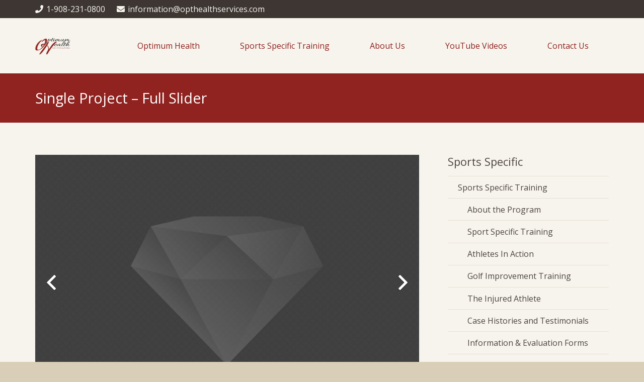

--- FILE ---
content_type: text/html; charset=UTF-8
request_url: http://www.optimumhealthandexercise.com/portfolio/project-slider/
body_size: 89394
content:
<!DOCTYPE HTML>
<html lang="en-US">
<head>
	<meta charset="UTF-8">
	<title>Single Project &#8211; Full Slider &#8211; Optimum Health &amp; Exercise</title>
<meta name='robots' content='max-image-preview:large' />
<link rel='dns-prefetch' href='//fonts.googleapis.com' />
<link rel='dns-prefetch' href='//s.w.org' />
<link rel="alternate" type="application/rss+xml" title="Optimum Health &amp; Exercise &raquo; Feed" href="http://www.optimumhealthandexercise.com/feed/" />
<link rel="alternate" type="application/rss+xml" title="Optimum Health &amp; Exercise &raquo; Comments Feed" href="http://www.optimumhealthandexercise.com/comments/feed/" />
<meta name="viewport" content="width=device-width, initial-scale=1">
<meta name="SKYPE_TOOLBAR" content="SKYPE_TOOLBAR_PARSER_COMPATIBLE">
<meta name="theme-color" content="#f5f5f5">
<meta property="og:title" content="Single Project &#8211; Full Slider &#8211; Optimum Health &amp; Exercise">
<meta property="og:url" content="http://www.optimumhealthandexercise.com/portfolio/project-slider/">
<meta property="og:locale" content="en_US">
<meta property="og:site_name" content="Optimum Health &amp; Exercise">
<meta property="og:type" content="article">
<meta property="og:image" content="/wp-content/uploads/2015/12/us-placeholder-landscape-1024x683.jpg" itemprop="image">
		<script>
			window._wpemojiSettings = {"baseUrl":"https:\/\/s.w.org\/images\/core\/emoji\/13.1.0\/72x72\/","ext":".png","svgUrl":"https:\/\/s.w.org\/images\/core\/emoji\/13.1.0\/svg\/","svgExt":".svg","source":{"concatemoji":"http:\/\/www.optimumhealthandexercise.com\/wp-includes\/js\/wp-emoji-release.min.js?ver=e908b70664dbe2127d3aecbd4b72ad3f"}};
			!function(e,a,t){var n,r,o,i=a.createElement("canvas"),p=i.getContext&&i.getContext("2d");function s(e,t){var a=String.fromCharCode;p.clearRect(0,0,i.width,i.height),p.fillText(a.apply(this,e),0,0);e=i.toDataURL();return p.clearRect(0,0,i.width,i.height),p.fillText(a.apply(this,t),0,0),e===i.toDataURL()}function c(e){var t=a.createElement("script");t.src=e,t.defer=t.type="text/javascript",a.getElementsByTagName("head")[0].appendChild(t)}for(o=Array("flag","emoji"),t.supports={everything:!0,everythingExceptFlag:!0},r=0;r<o.length;r++)t.supports[o[r]]=function(e){if(!p||!p.fillText)return!1;switch(p.textBaseline="top",p.font="600 32px Arial",e){case"flag":return s([127987,65039,8205,9895,65039],[127987,65039,8203,9895,65039])?!1:!s([55356,56826,55356,56819],[55356,56826,8203,55356,56819])&&!s([55356,57332,56128,56423,56128,56418,56128,56421,56128,56430,56128,56423,56128,56447],[55356,57332,8203,56128,56423,8203,56128,56418,8203,56128,56421,8203,56128,56430,8203,56128,56423,8203,56128,56447]);case"emoji":return!s([10084,65039,8205,55357,56613],[10084,65039,8203,55357,56613])}return!1}(o[r]),t.supports.everything=t.supports.everything&&t.supports[o[r]],"flag"!==o[r]&&(t.supports.everythingExceptFlag=t.supports.everythingExceptFlag&&t.supports[o[r]]);t.supports.everythingExceptFlag=t.supports.everythingExceptFlag&&!t.supports.flag,t.DOMReady=!1,t.readyCallback=function(){t.DOMReady=!0},t.supports.everything||(n=function(){t.readyCallback()},a.addEventListener?(a.addEventListener("DOMContentLoaded",n,!1),e.addEventListener("load",n,!1)):(e.attachEvent("onload",n),a.attachEvent("onreadystatechange",function(){"complete"===a.readyState&&t.readyCallback()})),(n=t.source||{}).concatemoji?c(n.concatemoji):n.wpemoji&&n.twemoji&&(c(n.twemoji),c(n.wpemoji)))}(window,document,window._wpemojiSettings);
		</script>
		<style>
img.wp-smiley,
img.emoji {
	display: inline !important;
	border: none !important;
	box-shadow: none !important;
	height: 1em !important;
	width: 1em !important;
	margin: 0 .07em !important;
	vertical-align: -0.1em !important;
	background: none !important;
	padding: 0 !important;
}
</style>
	<link rel='stylesheet' id='wp-block-library-css'  href='http://www.optimumhealthandexercise.com/wp-includes/css/dist/block-library/style.min.css?ver=e908b70664dbe2127d3aecbd4b72ad3f' media='all' />
<link rel='stylesheet' id='us-fonts-css'  href='https://fonts.googleapis.com/css?family=Open+Sans%3A400%2C700%2C400italic%2C700italic%2C400%7C400&#038;display=swap&#038;ver=e908b70664dbe2127d3aecbd4b72ad3f' media='all' />
<link rel='stylesheet' id='us-style-css'  href='/wp-content/themes/Impreza/css/style.min.css?ver=8.4' media='all' />
<link rel='stylesheet' id='bsf-Defaults-css'  href='/wp-content/uploads/smile_fonts/Defaults/Defaults.css?ver=e908b70664dbe2127d3aecbd4b72ad3f' media='all' />
<script src='http://www.optimumhealthandexercise.com/wp-includes/js/jquery/jquery.min.js?ver=3.6.0' id='jquery-core-js'></script>
<script src='http://www.optimumhealthandexercise.com/wp-content/plugins/revslider/public/assets/js/rbtools.min.js?ver=6.5.12' async id='tp-tools-js'></script>
<script src='http://www.optimumhealthandexercise.com/wp-content/plugins/revslider/public/assets/js/rs6.min.js?ver=6.5.12' async id='revmin-js'></script>
<link rel="https://api.w.org/" href="http://www.optimumhealthandexercise.com/wp-json/" /><link rel="EditURI" type="application/rsd+xml" title="RSD" href="http://www.optimumhealthandexercise.com/xmlrpc.php?rsd" />
<link rel="wlwmanifest" type="application/wlwmanifest+xml" href="http://www.optimumhealthandexercise.com/wp-includes/wlwmanifest.xml" /> 

<link rel="canonical" href="http://www.optimumhealthandexercise.com/portfolio/project-slider/" />
<link rel='shortlink' href='http://www.optimumhealthandexercise.com/?p=331' />
<link rel="alternate" type="application/json+oembed" href="http://www.optimumhealthandexercise.com/wp-json/oembed/1.0/embed?url=http%3A%2F%2Fwww.optimumhealthandexercise.com%2Fportfolio%2Fproject-slider%2F" />
<link rel="alternate" type="text/xml+oembed" href="http://www.optimumhealthandexercise.com/wp-json/oembed/1.0/embed?url=http%3A%2F%2Fwww.optimumhealthandexercise.com%2Fportfolio%2Fproject-slider%2F&#038;format=xml" />
		<script>
			if ( ! /Android|webOS|iPhone|iPad|iPod|BlackBerry|IEMobile|Opera Mini/i.test( navigator.userAgent ) ) {
				var root = document.getElementsByTagName( 'html' )[ 0 ]
				root.className += " no-touch";
			}
		</script>
		<meta name="generator" content="Powered by WPBakery Page Builder - drag and drop page builder for WordPress."/>
<meta name="generator" content="Powered by Slider Revolution 6.5.12 - responsive, Mobile-Friendly Slider Plugin for WordPress with comfortable drag and drop interface." />
<script>function setREVStartSize(e){
			//window.requestAnimationFrame(function() {
				window.RSIW = window.RSIW===undefined ? window.innerWidth : window.RSIW;
				window.RSIH = window.RSIH===undefined ? window.innerHeight : window.RSIH;
				try {
					var pw = document.getElementById(e.c).parentNode.offsetWidth,
						newh;
					pw = pw===0 || isNaN(pw) ? window.RSIW : pw;
					e.tabw = e.tabw===undefined ? 0 : parseInt(e.tabw);
					e.thumbw = e.thumbw===undefined ? 0 : parseInt(e.thumbw);
					e.tabh = e.tabh===undefined ? 0 : parseInt(e.tabh);
					e.thumbh = e.thumbh===undefined ? 0 : parseInt(e.thumbh);
					e.tabhide = e.tabhide===undefined ? 0 : parseInt(e.tabhide);
					e.thumbhide = e.thumbhide===undefined ? 0 : parseInt(e.thumbhide);
					e.mh = e.mh===undefined || e.mh=="" || e.mh==="auto" ? 0 : parseInt(e.mh,0);
					if(e.layout==="fullscreen" || e.l==="fullscreen")
						newh = Math.max(e.mh,window.RSIH);
					else{
						e.gw = Array.isArray(e.gw) ? e.gw : [e.gw];
						for (var i in e.rl) if (e.gw[i]===undefined || e.gw[i]===0) e.gw[i] = e.gw[i-1];
						e.gh = e.el===undefined || e.el==="" || (Array.isArray(e.el) && e.el.length==0)? e.gh : e.el;
						e.gh = Array.isArray(e.gh) ? e.gh : [e.gh];
						for (var i in e.rl) if (e.gh[i]===undefined || e.gh[i]===0) e.gh[i] = e.gh[i-1];
											
						var nl = new Array(e.rl.length),
							ix = 0,
							sl;
						e.tabw = e.tabhide>=pw ? 0 : e.tabw;
						e.thumbw = e.thumbhide>=pw ? 0 : e.thumbw;
						e.tabh = e.tabhide>=pw ? 0 : e.tabh;
						e.thumbh = e.thumbhide>=pw ? 0 : e.thumbh;
						for (var i in e.rl) nl[i] = e.rl[i]<window.RSIW ? 0 : e.rl[i];
						sl = nl[0];
						for (var i in nl) if (sl>nl[i] && nl[i]>0) { sl = nl[i]; ix=i;}
						var m = pw>(e.gw[ix]+e.tabw+e.thumbw) ? 1 : (pw-(e.tabw+e.thumbw)) / (e.gw[ix]);
						newh =  (e.gh[ix] * m) + (e.tabh + e.thumbh);
					}
					var el = document.getElementById(e.c);
					if (el!==null && el) el.style.height = newh+"px";
					el = document.getElementById(e.c+"_wrapper");
					if (el!==null && el) {
						el.style.height = newh+"px";
						el.style.display = "block";
					}
				} catch(e){
					console.log("Failure at Presize of Slider:" + e)
				}
			//});
		  };</script>
<noscript><style> .wpb_animate_when_almost_visible { opacity: 1; }</style></noscript>		<style id="us-icon-fonts">@font-face{font-display:block;font-style:normal;font-family:"fontawesome";font-weight:900;src:url("/wp-content/themes/Impreza/fonts/fa-solid-900.woff2?ver=8.4") format("woff2"),url("/wp-content/themes/Impreza/fonts/fa-solid-900.woff?ver=8.4") format("woff")}.fas{font-family:"fontawesome";font-weight:900}@font-face{font-display:block;font-style:normal;font-family:"fontawesome";font-weight:400;src:url("/wp-content/themes/Impreza/fonts/fa-regular-400.woff2?ver=8.4") format("woff2"),url("/wp-content/themes/Impreza/fonts/fa-regular-400.woff?ver=8.4") format("woff")}.far{font-family:"fontawesome";font-weight:400}@font-face{font-display:block;font-style:normal;font-family:"fontawesome";font-weight:300;src:url("/wp-content/themes/Impreza/fonts/fa-light-300.woff2?ver=8.4") format("woff2"),url("/wp-content/themes/Impreza/fonts/fa-light-300.woff?ver=8.4") format("woff")}.fal{font-family:"fontawesome";font-weight:300}@font-face{font-display:block;font-style:normal;font-family:"Font Awesome 5 Duotone";font-weight:900;src:url("/wp-content/themes/Impreza/fonts/fa-duotone-900.woff2?ver=8.4") format("woff2"),url("/wp-content/themes/Impreza/fonts/fa-duotone-900.woff?ver=8.4") format("woff")}.fad{font-family:"Font Awesome 5 Duotone";font-weight:900}.fad{position:relative}.fad:before{position:absolute}.fad:after{opacity:0.4}@font-face{font-display:block;font-style:normal;font-family:"Font Awesome 5 Brands";font-weight:400;src:url("/wp-content/themes/Impreza/fonts/fa-brands-400.woff2?ver=8.4") format("woff2"),url("/wp-content/themes/Impreza/fonts/fa-brands-400.woff?ver=8.4") format("woff")}.fab{font-family:"Font Awesome 5 Brands";font-weight:400}@font-face{font-display:block;font-style:normal;font-family:"Material Icons";font-weight:400;src:url("/wp-content/themes/Impreza/fonts/material-icons.woff2?ver=8.4") format("woff2"),url("/wp-content/themes/Impreza/fonts/material-icons.woff?ver=8.4") format("woff")}.material-icons{font-family:"Material Icons";font-weight:400}</style>
				<style id="us-theme-options-css">:root{--color-header-middle-bg:#f7f4ed;--color-header-middle-bg-grad:#f7f4ed;--color-header-middle-text:#90221F;--color-header-middle-text-hover:#47bbca;--color-header-transparent-bg:transparent;--color-header-transparent-bg-grad:transparent;--color-header-transparent-text:#ffffff;--color-header-transparent-text-hover:#ffffff;--color-chrome-toolbar:#f5f5f5;--color-chrome-toolbar-grad:#f5f5f5;--color-header-top-bg:#3d3632;--color-header-top-bg-grad:#3d3632;--color-header-top-text:#f7f4ed;--color-header-top-text-hover:#47bbca;--color-header-top-transparent-bg:rgba(0,0,0,0.2);--color-header-top-transparent-bg-grad:rgba(0,0,0,0.2);--color-header-top-transparent-text:rgba(255,255,255,0.66);--color-header-top-transparent-text-hover:#fff;--color-content-bg:#f7f4ed;--color-content-bg-grad:#f7f4ed;--color-content-bg-alt:#edeae4;--color-content-bg-alt-grad:#edeae4;--color-content-border:#e5e1d7;--color-content-heading:#4e4540;--color-content-heading-grad:#4e4540;--color-content-text:#4e4540;--color-content-link:#90221F;--color-content-link-hover:#47bbca;--color-content-primary:#90221F;--color-content-primary-grad:#90221F;--color-content-secondary:#47bbca;--color-content-secondary-grad:#47bbca;--color-content-faded:#99948a;--color-content-overlay:rgba(0,0,0,0.75);--color-content-overlay-grad:rgba(0,0,0,0.75);--color-alt-content-bg:#edeae4;--color-alt-content-bg-grad:#edeae4;--color-alt-content-bg-alt:#f7f4ed;--color-alt-content-bg-alt-grad:#f7f4ed;--color-alt-content-border:#dbd5ca;--color-alt-content-heading:#4e4540;--color-alt-content-heading-grad:#4e4540;--color-alt-content-text:#4e4540;--color-alt-content-link:#90221F;--color-alt-content-link-hover:#47bbca;--color-alt-content-primary:#90221F;--color-alt-content-primary-grad:#90221F;--color-alt-content-secondary:#47bbca;--color-alt-content-secondary-grad:#47bbca;--color-alt-content-faded:#99948a;--color-alt-content-overlay:#e95095;--color-alt-content-overlay-grad:linear-gradient(135deg,#e95095,rgba(233,80,149,0.75));--color-footer-bg:#3d3632;--color-footer-bg-grad:#3d3632;--color-footer-bg-alt:#4e4540;--color-footer-bg-alt-grad:#4e4540;--color-footer-border:#5c524d;--color-footer-text:#978f8a;--color-footer-link:#c4b8b1;--color-footer-link-hover:#47bbca;--color-subfooter-bg:#4e4540;--color-subfooter-bg-grad:#4e4540;--color-subfooter-bg-alt:#3d3632;--color-subfooter-bg-alt-grad:#3d3632;--color-subfooter-border:#5c524d;--color-subfooter-heading:#f7f4ed;--color-subfooter-heading-grad:#f7f4ed;--color-subfooter-text:#ada29a;--color-subfooter-link:#f26c51;--color-subfooter-link-hover:#47bbca;--color-content-primary-faded:rgba(144,34,31,0.15);--box-shadow:0 5px 15px rgba(0,0,0,.15);--box-shadow-up:0 -5px 15px rgba(0,0,0,.15);--site-content-width:1140px;--inputs-font-size:1rem;--inputs-height:2.8rem;--inputs-padding:0.8rem;--inputs-border-width:0px;--inputs-text-color:var(--color-content-text);--font-body:"Open Sans",sans-serif;--font-h1:"Open Sans",sans-serif;--font-h2:"Open Sans",sans-serif;--font-h3:"Open Sans",sans-serif;--font-h4:"Open Sans",sans-serif;--font-h5:"Open Sans",sans-serif;--font-h6:"Open Sans",sans-serif}.has-content-primary-color{color:var(--color-content-primary)}.has-content-primary-background-color{background:var(--color-content-primary-grad)}.has-content-secondary-color{color:var(--color-content-secondary)}.has-content-secondary-background-color{background:var(--color-content-secondary-grad)}.has-content-heading-color{color:var(--color-content-heading)}.has-content-heading-background-color{background:var(--color-content-heading-grad)}.has-content-text-color{color:var(--color-content-text)}.has-content-text-background-color{background:var(--color-content-text-grad)}.has-content-faded-color{color:var(--color-content-faded)}.has-content-faded-background-color{background:var(--color-content-faded-grad)}.has-content-border-color{color:var(--color-content-border)}.has-content-border-background-color{background:var(--color-content-border-grad)}.has-content-bg-alt-color{color:var(--color-content-bg-alt)}.has-content-bg-alt-background-color{background:var(--color-content-bg-alt-grad)}.has-content-bg-color{color:var(--color-content-bg)}.has-content-bg-background-color{background:var(--color-content-bg-grad)}html,.l-header .widget,.menu-item-object-us_page_block{font-family:var(--font-body);font-weight:400;font-size:16px;line-height:24px}h1{font-family:var(--font-h1);font-weight:400;font-size:38px;line-height:1.2;letter-spacing:0em;margin-bottom:1.5rem}h2{font-family:var(--font-h2);font-weight:400;font-size:32px;line-height:1.2;letter-spacing:0em;margin-bottom:1.5rem}h3{font-family:var(--font-h3);font-weight:400;font-size:26px;line-height:1.2;letter-spacing:0em;margin-bottom:1.5rem}.widgettitle,h4{font-family:var(--font-h4);font-weight:400;font-size:22px;line-height:1.2;letter-spacing:0em;margin-bottom:1.5rem}h5{font-family:var(--font-h5);font-weight:400;font-size:20px;line-height:1.2;letter-spacing:0em;margin-bottom:1.5rem}h6{font-family:var(--font-h6);font-weight:400;font-size:18px;line-height:1.2;letter-spacing:0em;margin-bottom:1.5rem}@media (max-width:600px){html{font-size:13px;line-height:23px}h1{font-size:30px}h1.vc_custom_heading:not([class*="us_custom_"]){font-size:30px!important}h2{font-size:26px}h2.vc_custom_heading:not([class*="us_custom_"]){font-size:26px!important}h3{font-size:22px}h3.vc_custom_heading:not([class*="us_custom_"]){font-size:22px!important}.widgettitle,h4{font-size:20px}h4.vc_custom_heading:not([class*="us_custom_"]){font-size:20px!important}h5{font-size:18px}h5.vc_custom_heading:not([class*="us_custom_"]){font-size:18px!important}h6{font-size:16px}h6.vc_custom_heading:not([class*="us_custom_"]){font-size:16px!important}}body{background:#d9cfb8}.l-canvas.type_boxed,.l-canvas.type_boxed .l-subheader,.l-canvas.type_boxed~.l-footer{max-width:1240px}.l-subheader-h,.l-section-h,.l-main .aligncenter,.w-tabs-section-content-h{max-width:1140px}.post-password-form{max-width:calc(1140px + 5rem)}@media screen and (max-width:1220px){.l-main .aligncenter{max-width:calc(100vw - 5rem)}}@media screen and (min-width:1220px){.l-main .alignfull{margin-left:calc( var(--site-content-width) / 2 - 50vw );margin-right:calc( var(--site-content-width) / 2 - 50vw )}}.wpb_text_column:not(:last-child){margin-bottom:1.5rem}.l-sidebar{width:28.03%}.l-content{width:66.97%}@media (min-width:1281px){body.usb_preview .hide_on_default{opacity:0.25!important}body:not(.usb_preview) .hide_on_default{display:none!important}}@media (min-width:1025px) and (max-width:1280px){body.usb_preview .hide_on_laptops{opacity:0.25!important}body:not(.usb_preview) .hide_on_laptops{display:none!important}}@media (min-width:601px) and (max-width:1024px){body.usb_preview .hide_on_tablets{opacity:0.25!important}body:not(.usb_preview) .hide_on_tablets{display:none!important}}@media (max-width:600px){body.usb_preview .hide_on_mobiles{opacity:0.25!important}body:not(.usb_preview) .hide_on_mobiles{display:none!important}}@media (max-width:767px){.l-canvas{overflow:hidden}.g-cols.via_flex.reversed{flex-direction:column-reverse}.g-cols.via_grid.reversed>div:last-of-type{order:-1}.g-cols.via_flex>div:not([class*=" vc_col-"]){width:100%;margin:0 0 1.5rem}.g-cols.via_grid.tablets-cols_inherit.mobiles-cols_1{grid-template-columns:100%}.g-cols.via_flex.type_boxes>div,.g-cols.via_flex.reversed>div:first-child,.g-cols.via_flex:not(.reversed)>div:last-child,.g-cols.via_flex>div.has_bg_color{margin-bottom:0}.g-cols.via_flex.type_default>.wpb_column.stretched{margin-left:-1rem;margin-right:-1rem;width:auto}.g-cols.via_grid>.wpb_column.stretched,.g-cols.via_flex.type_boxes>.wpb_column.stretched{margin-left:-2.5rem;margin-right:-2.5rem;width:auto}.vc_column-inner.type_sticky>.wpb_wrapper,.vc_column_container.type_sticky>.vc_column-inner{top:0!important}}@media (min-width:768px){body:not(.rtl) .l-section.for_sidebar.at_left>div>.l-sidebar,.rtl .l-section.for_sidebar.at_right>div>.l-sidebar{order:-1}.vc_column_container.type_sticky>.vc_column-inner,.vc_column-inner.type_sticky>.wpb_wrapper{position:-webkit-sticky;position:sticky}.l-section.type_sticky{position:-webkit-sticky;position:sticky;top:0;z-index:11;transform:translateZ(0); transition:top 0.3s cubic-bezier(.78,.13,.15,.86) 0.1s}.admin-bar .l-section.type_sticky{top:32px}.l-section.type_sticky>.l-section-h{transition:padding-top 0.3s}.header_hor .l-header.pos_fixed:not(.down)~.l-main .l-section.type_sticky:not(:first-of-type){top:var(--header-sticky-height)}.admin-bar.header_hor .l-header.pos_fixed:not(.down)~.l-main .l-section.type_sticky:not(:first-of-type){top:calc( var(--header-sticky-height) + 32px )}.header_hor .l-header.pos_fixed.sticky:not(.down)~.l-main .l-section.type_sticky:first-of-type>.l-section-h{padding-top:var(--header-sticky-height)}}@media screen and (min-width:1220px){.g-cols.via_flex.type_default>.wpb_column.stretched:first-of-type{margin-left:calc( var(--site-content-width) / 2 + 0px / 2 + 1.5rem - 50vw)}.g-cols.via_flex.type_default>.wpb_column.stretched:last-of-type{margin-right:calc( var(--site-content-width) / 2 + 0px / 2 + 1.5rem - 50vw)}.g-cols.via_grid>.wpb_column.stretched:first-of-type,.g-cols.via_flex.type_boxes>.wpb_column.stretched:first-of-type{margin-left:calc( var(--site-content-width) / 2 + 0px / 2 - 50vw )}.g-cols.via_grid>.wpb_column.stretched:last-of-type,.g-cols.via_flex.type_boxes>.wpb_column.stretched:last-of-type{margin-right:calc( var(--site-content-width) / 2 + 0px / 2 - 50vw )}}@media (max-width:600px){.w-form-row.for_submit .w-btn{font-size:var(--btn-size-mobiles)!important}}a,button,input[type="submit"],.ui-slider-handle{outline:none!important}.w-toplink,.w-header-show{background:rgba(0,0,0,0.3)}.no-touch .w-toplink.active:hover,.no-touch .w-header-show:hover{background:var(--color-content-primary-grad)}button[type="submit"]:not(.w-btn),input[type="submit"]{font-weight:;font-style:normal;text-transform:none;letter-spacing:0em;border-radius:0em;padding:-0.6em 0em;box-shadow:0 0em 0em rgba(0,0,0,0.2);background:#90221F;border-color:transparent;color:#ffffff!important}button[type="submit"]:not(.w-btn):before,input[type="submit"]{border-width:2px}.no-touch button[type="submit"]:not(.w-btn):hover,.no-touch input[type="submit"]:hover{box-shadow:0 0em 0em rgba(0,0,0,0.2);background:#47bbca;border-color:transparent;color:#ffffff!important}.us-nav-style_1>*,.navstyle_1>.owl-nav div,.us-btn-style_1{font-weight:;font-style:normal;text-transform:none;letter-spacing:0em;border-radius:0em;padding:-0.6em 0em;background:#90221F;border-color:transparent;color:#ffffff!important;box-shadow:0 0em 0em rgba(0,0,0,0.2)}.us-nav-style_1>*:before,.navstyle_1>.owl-nav div:before,.us-btn-style_1:before{border-width:2px}.us-nav-style_1>span.current,.no-touch .us-nav-style_1>a:hover,.no-touch .navstyle_1>.owl-nav div:hover,.no-touch .us-btn-style_1:hover{box-shadow:0 0em 0em rgba(0,0,0,0.2);background:#47bbca;border-color:transparent;color:#ffffff!important}.us-nav-style_1>*{min-width:calc(1.2em + 2 * -0.6em)}.us-nav-style_2>*,.navstyle_2>.owl-nav div,.us-btn-style_2{font-weight:;font-style:normal;text-transform:none;letter-spacing:0em;border-radius:0em;padding:-0.6em 0em;background:#e5e1d7;border-color:transparent;color:#4e4540!important;box-shadow:0 0em 0em rgba(0,0,0,0.2)}.us-nav-style_2>*:before,.navstyle_2>.owl-nav div:before,.us-btn-style_2:before{border-width:2px}.us-nav-style_2>span.current,.no-touch .us-nav-style_2>a:hover,.no-touch .navstyle_2>.owl-nav div:hover,.no-touch .us-btn-style_2:hover{box-shadow:0 0em 0em rgba(0,0,0,0.2);background:#d2cec5;border-color:transparent;color:#4e4540!important}.us-nav-style_2>*{min-width:calc(1.2em + 2 * -0.6em)}.us-nav-style_3>*,.navstyle_3>.owl-nav div,.us-btn-style_3{font-weight:;font-style:normal;text-transform:none;letter-spacing:0em;border-radius:0em;padding:-0.6em 0em;background:#ffffff;border-color:transparent;color:#333333!important;box-shadow:0 0em 0em rgba(0,0,0,0.2)}.us-nav-style_3>*:before,.navstyle_3>.owl-nav div:before,.us-btn-style_3:before{border-width:2px}.us-nav-style_3>span.current,.no-touch .us-nav-style_3>a:hover,.no-touch .navstyle_3>.owl-nav div:hover,.no-touch .us-btn-style_3:hover{box-shadow:0 0em 0em rgba(0,0,0,0.2);background:#f0f0f0;border-color:transparent;color:#333333!important}.us-nav-style_3>*{min-width:calc(1.2em + 2 * -0.6em)}.us-nav-style_4>*,.navstyle_4>.owl-nav div,.us-btn-style_4{font-weight:;font-style:normal;text-transform:none;letter-spacing:0em;border-radius:0em;padding:-0.6em 0em;background:transparent;border-color:#90221F;color:#90221F!important;box-shadow:0 0em 0em rgba(0,0,0,0.2)}.us-nav-style_4>*:before,.navstyle_4>.owl-nav div:before,.us-btn-style_4:before{border-width:2px}.us-nav-style_4>span.current,.no-touch .us-nav-style_4>a:hover,.no-touch .navstyle_4>.owl-nav div:hover,.no-touch .us-btn-style_4:hover{box-shadow:0 0em 0em rgba(0,0,0,0.2);background:#90221F;border-color:#90221F;color:#ffffff!important}.us-nav-style_4>*{min-width:calc(1.2em + 2 * -0.6em)}.us-nav-style_5>*,.navstyle_5>.owl-nav div,.us-btn-style_5{font-weight:;font-style:normal;text-transform:none;letter-spacing:0em;border-radius:0em;padding:-0.6em 0em;background:#59ba41;border-color:transparent;color:#ffffff!important;box-shadow:0 0em 0em rgba(0,0,0,0.2)}.us-nav-style_5>*:before,.navstyle_5>.owl-nav div:before,.us-btn-style_5:before{border-width:2px}.us-nav-style_5>span.current,.no-touch .us-nav-style_5>a:hover,.no-touch .navstyle_5>.owl-nav div:hover,.no-touch .us-btn-style_5:hover{box-shadow:0 0em 0em rgba(0,0,0,0.2);background:#4da038;border-color:transparent;color:#ffffff!important}.us-nav-style_5>*{min-width:calc(1.2em + 2 * -0.6em)}.us-nav-style_6>*,.navstyle_6>.owl-nav div,.us-btn-style_6{font-weight:;font-style:normal;text-transform:none;letter-spacing:0em;border-radius:0em;padding:-0.6em 0em;background:#fac000;border-color:transparent;color:#ffffff!important;box-shadow:0 0em 0em rgba(0,0,0,0.2)}.us-nav-style_6>*:before,.navstyle_6>.owl-nav div:before,.us-btn-style_6:before{border-width:2px}.us-nav-style_6>span.current,.no-touch .us-nav-style_6>a:hover,.no-touch .navstyle_6>.owl-nav div:hover,.no-touch .us-btn-style_6:hover{box-shadow:0 0em 0em rgba(0,0,0,0.2);background:#deab00;border-color:transparent;color:#ffffff!important}.us-nav-style_6>*{min-width:calc(1.2em + 2 * -0.6em)}.us-nav-style_7>*,.navstyle_7>.owl-nav div,.us-btn-style_7{font-weight:;font-style:normal;text-transform:none;letter-spacing:0em;border-radius:0em;padding:-0.6em 0em;background:#90221F;border-color:transparent;color:#ffffff!important;box-shadow:0 0em 0em rgba(0,0,0,0.2)}.us-nav-style_7>*:before,.navstyle_7>.owl-nav div:before,.us-btn-style_7:before{border-width:2px}.us-nav-style_7>span.current,.no-touch .us-nav-style_7>a:hover,.no-touch .navstyle_7>.owl-nav div:hover,.no-touch .us-btn-style_7:hover{box-shadow:0 0em 0em rgba(0,0,0,0.2);background:#a8524f;border-color:transparent;color:#ffffff!important}.us-nav-style_7>*{min-width:calc(1.2em + 2 * -0.6em)}.us-nav-style_8>*,.navstyle_8>.owl-nav div,.us-btn-style_8{font-weight:;font-style:normal;text-transform:none;letter-spacing:0em;border-radius:0em;padding:-0.6em 0em;background:transparent;border-color:#ffffff;color:#ffffff!important;box-shadow:0 0em 0em rgba(0,0,0,0.2)}.us-nav-style_8>*:before,.navstyle_8>.owl-nav div:before,.us-btn-style_8:before{border-width:2px}.us-nav-style_8>span.current,.no-touch .us-nav-style_8>a:hover,.no-touch .navstyle_8>.owl-nav div:hover,.no-touch .us-btn-style_8:hover{box-shadow:0 0em 0em rgba(0,0,0,0.2);background:#ffffff;border-color:#ffffff;color:#333333!important}.us-nav-style_8>*{min-width:calc(1.2em + 2 * -0.6em)}.us-nav-style_9>*,.navstyle_9>.owl-nav div,.us-btn-style_9{font-weight:;font-style:normal;text-transform:none;letter-spacing:0em;border-radius:0em;padding:-0.6em 0em;background:transparent;border-color:#4e4540;color:#4e4540!important;box-shadow:0 0em 0em rgba(0,0,0,0.2)}.us-nav-style_9>*:before,.navstyle_9>.owl-nav div:before,.us-btn-style_9:before{border-width:2px}.us-nav-style_9>span.current,.no-touch .us-nav-style_9>a:hover,.no-touch .navstyle_9>.owl-nav div:hover,.no-touch .us-btn-style_9:hover{box-shadow:0 0em 0em rgba(0,0,0,0.2);background:#4e4540;border-color:#4e4540;color:#f7f4ed!important}.us-nav-style_9>*{min-width:calc(1.2em + 2 * -0.6em)}.us-nav-style_10>*,.navstyle_10>.owl-nav div,.us-btn-style_10{font-weight:;font-style:normal;text-transform:none;letter-spacing:0em;border-radius:0em;padding:-0.6em 0em;background:transparent;border-color:#47bbca;color:#47bbca!important;box-shadow:0 0em 0em rgba(0,0,0,0.2)}.us-nav-style_10>*:before,.navstyle_10>.owl-nav div:before,.us-btn-style_10:before{border-width:2px}.us-nav-style_10>span.current,.no-touch .us-nav-style_10>a:hover,.no-touch .navstyle_10>.owl-nav div:hover,.no-touch .us-btn-style_10:hover{box-shadow:0 0em 0em rgba(0,0,0,0.2);background:#47bbca;border-color:#47bbca;color:#ffffff!important}.us-nav-style_10>*{min-width:calc(1.2em + 2 * -0.6em)}.us-nav-style_11>*,.navstyle_11>.owl-nav div,.us-btn-style_11{font-weight:;font-style:normal;text-transform:none;letter-spacing:0em;border-radius:0em;padding:-0.6em 0em;background:transparent;border-color:#5ac8ed;color:#5ac8ed!important;box-shadow:0 0em 0em rgba(0,0,0,0.2)}.us-nav-style_11>*:before,.navstyle_11>.owl-nav div:before,.us-btn-style_11:before{border-width:2px}.us-nav-style_11>span.current,.no-touch .us-nav-style_11>a:hover,.no-touch .navstyle_11>.owl-nav div:hover,.no-touch .us-btn-style_11:hover{box-shadow:0 0em 0em rgba(0,0,0,0.2);background:#5ac8ed;border-color:#5ac8ed;color:#ffffff!important}.us-nav-style_11>*{min-width:calc(1.2em + 2 * -0.6em)}.w-filter.state_desktop.style_drop_default .w-filter-item-title,.select2-selection,select,textarea,input:not([type="submit"]),.w-form-checkbox,.w-form-radio{font-weight:400;letter-spacing:0em;border-radius:0.3rem;background:var(--color-content-bg-alt);border-color:var(--color-content-border);color:var(--color-content-text);box-shadow:0px 1px 0px 0px rgba(0,0,0,0.08) inset}.w-filter.state_desktop.style_drop_default .w-filter-item-title:focus,.select2-container--open .select2-selection,select:focus,textarea:focus,input:not([type="submit"]):focus,input:focus + .w-form-checkbox,input:focus + .w-form-radio{box-shadow:0px 0px 0px 2px var(--color-content-primary)}.w-form-row.move_label .w-form-row-label{font-size:1rem;top:calc(2.8rem/2 + 0px - 0.7em);margin:0 0.8rem;background-color:var(--color-content-bg-alt);color:var(--color-content-text)}.w-form-row.with_icon.move_label .w-form-row-label{margin-left:calc(1.6em + 0.8rem)}.color_alternate input:not([type="submit"]),.color_alternate textarea,.color_alternate select,.color_alternate .w-form-checkbox,.color_alternate .w-form-radio,.color_alternate .move_label .w-form-row-label{background:var(--color-alt-content-bg-alt-grad)}.color_footer-top input:not([type="submit"]),.color_footer-top textarea,.color_footer-top select,.color_footer-top .w-form-checkbox,.color_footer-top .w-form-radio,.color_footer-top .w-form-row.move_label .w-form-row-label{background:var(--color-subfooter-bg-alt-grad)}.color_footer-bottom input:not([type="submit"]),.color_footer-bottom textarea,.color_footer-bottom select,.color_footer-bottom .w-form-checkbox,.color_footer-bottom .w-form-radio,.color_footer-bottom .w-form-row.move_label .w-form-row-label{background:var(--color-footer-bg-alt-grad)}.color_alternate input:not([type="submit"]),.color_alternate textarea,.color_alternate select,.color_alternate .w-form-checkbox,.color_alternate .w-form-radio{border-color:var(--color-alt-content-border)}.color_footer-top input:not([type="submit"]),.color_footer-top textarea,.color_footer-top select,.color_footer-top .w-form-checkbox,.color_footer-top .w-form-radio{border-color:var(--color-subfooter-border)}.color_footer-bottom input:not([type="submit"]),.color_footer-bottom textarea,.color_footer-bottom select,.color_footer-bottom .w-form-checkbox,.color_footer-bottom .w-form-radio{border-color:var(--color-footer-border)}.color_alternate input:not([type="submit"]),.color_alternate textarea,.color_alternate select,.color_alternate .w-form-checkbox,.color_alternate .w-form-radio,.color_alternate .w-form-row-field>i,.color_alternate .w-form-row-field:after,.color_alternate .widget_search form:after,.color_footer-top input:not([type="submit"]),.color_footer-top textarea,.color_footer-top select,.color_footer-top .w-form-checkbox,.color_footer-top .w-form-radio,.color_footer-top .w-form-row-field>i,.color_footer-top .w-form-row-field:after,.color_footer-top .widget_search form:after,.color_footer-bottom input:not([type="submit"]),.color_footer-bottom textarea,.color_footer-bottom select,.color_footer-bottom .w-form-checkbox,.color_footer-bottom .w-form-radio,.color_footer-bottom .w-form-row-field>i,.color_footer-bottom .w-form-row-field:after,.color_footer-bottom .widget_search form:after{color:inherit}.style_phone6-1>*{background-image:url(/wp-content/themes/Impreza/img/phone-6-black-real.png)}.style_phone6-2>*{background-image:url(/wp-content/themes/Impreza/img/phone-6-white-real.png)}.style_phone6-3>*{background-image:url(/wp-content/themes/Impreza/img/phone-6-black-flat.png)}.style_phone6-4>*{background-image:url(/wp-content/themes/Impreza/img/phone-6-white-flat.png)}.leaflet-default-icon-path{background-image:url(/wp-content/themes/Impreza/common/css/vendor/images/marker-icon.png)}.header_hor .w-nav.type_desktop .menu-item-4881 .w-nav-list.level_2{left:0;right:0;transform-origin:50% 0;padding:15px}.header_hor .w-nav.type_desktop .menu-item-4881{position:static}.header_hor .w-nav.type_desktop .menu-item-5091 .w-nav-list.level_2{left:0;right:0;transform-origin:50% 0;padding:15px}.header_hor .w-nav.type_desktop .menu-item-5091{position:static}</style>
				<style id="us-header-css"> .l-subheader.at_top,.l-subheader.at_top .w-dropdown-list,.l-subheader.at_top .type_mobile .w-nav-list.level_1{background:var(--color-header-top-bg);color:var(--color-header-top-text)}.no-touch .l-subheader.at_top a:hover,.no-touch .l-header.bg_transparent .l-subheader.at_top .w-dropdown.opened a:hover{color:var(--color-header-top-text-hover)}.l-header.bg_transparent:not(.sticky) .l-subheader.at_top{background:var(--color-header-top-transparent-bg);color:var(--color-header-top-transparent-text)}.no-touch .l-header.bg_transparent:not(.sticky) .at_top .w-cart-link:hover,.no-touch .l-header.bg_transparent:not(.sticky) .at_top .w-text a:hover,.no-touch .l-header.bg_transparent:not(.sticky) .at_top .w-html a:hover,.no-touch .l-header.bg_transparent:not(.sticky) .at_top .w-nav>a:hover,.no-touch .l-header.bg_transparent:not(.sticky) .at_top .w-menu a:hover,.no-touch .l-header.bg_transparent:not(.sticky) .at_top .w-search>a:hover,.no-touch .l-header.bg_transparent:not(.sticky) .at_top .w-dropdown a:hover,.no-touch .l-header.bg_transparent:not(.sticky) .at_top .type_desktop .menu-item.level_1:hover>a{color:var(--color-header-transparent-text-hover)}.l-subheader.at_middle,.l-subheader.at_middle .w-dropdown-list,.l-subheader.at_middle .type_mobile .w-nav-list.level_1{background:var(--color-header-middle-bg);color:var(--color-header-middle-text)}.no-touch .l-subheader.at_middle a:hover,.no-touch .l-header.bg_transparent .l-subheader.at_middle .w-dropdown.opened a:hover{color:var(--color-header-middle-text-hover)}.l-header.bg_transparent:not(.sticky) .l-subheader.at_middle{background:var(--color-header-transparent-bg);color:var(--color-header-transparent-text)}.no-touch .l-header.bg_transparent:not(.sticky) .at_middle .w-cart-link:hover,.no-touch .l-header.bg_transparent:not(.sticky) .at_middle .w-text a:hover,.no-touch .l-header.bg_transparent:not(.sticky) .at_middle .w-html a:hover,.no-touch .l-header.bg_transparent:not(.sticky) .at_middle .w-nav>a:hover,.no-touch .l-header.bg_transparent:not(.sticky) .at_middle .w-menu a:hover,.no-touch .l-header.bg_transparent:not(.sticky) .at_middle .w-search>a:hover,.no-touch .l-header.bg_transparent:not(.sticky) .at_middle .w-dropdown a:hover,.no-touch .l-header.bg_transparent:not(.sticky) .at_middle .type_desktop .menu-item.level_1:hover>a{color:var(--color-header-transparent-text-hover)}.header_ver .l-header{background:var(--color-header-middle-bg);color:var(--color-header-middle-text)}@media (min-width:901px){.hidden_for_default{display:none!important}.l-subheader.at_bottom{display:none}.l-header{position:relative;z-index:111;width:100%}.l-subheader{margin:0 auto}.l-subheader.width_full{padding-left:1.5rem;padding-right:1.5rem}.l-subheader-h{display:flex;align-items:center;position:relative;margin:0 auto;height:inherit}.w-header-show{display:none}.l-header.pos_fixed{position:fixed;left:0}.l-header.pos_fixed:not(.notransition) .l-subheader{transition-property:transform,background,box-shadow,line-height,height;transition-duration:0.3s;transition-timing-function:cubic-bezier(.78,.13,.15,.86)}.header_hor .l-header.sticky_auto_hide{transition:transform 0.3s cubic-bezier(.78,.13,.15,.86) 0.1s}.header_hor .l-header.sticky_auto_hide.down{transform:translateY(-110%)}.l-header.bg_transparent:not(.sticky) .l-subheader{box-shadow:none!important;background:none}.l-header.bg_transparent~.l-main .l-section.width_full.height_auto:first-of-type>.l-section-h{padding-top:0!important;padding-bottom:0!important}.l-header.pos_static.bg_transparent{position:absolute;left:0}.l-subheader.width_full .l-subheader-h{max-width:none!important}.l-header.shadow_thin .l-subheader.at_middle,.l-header.shadow_thin .l-subheader.at_bottom{box-shadow:0 1px 0 rgba(0,0,0,0.08)}.l-header.shadow_wide .l-subheader.at_middle,.l-header.shadow_wide .l-subheader.at_bottom{box-shadow:0 3px 5px -1px rgba(0,0,0,0.1),0 2px 1px -1px rgba(0,0,0,0.05)}.header_hor .l-subheader-cell>.w-cart{margin-left:0;margin-right:0}:root{--header-height:146px;--header-sticky-height:81px}.l-header:before{content:'146'}.l-header.sticky:before{content:'81'}.l-subheader.at_top{line-height:36px;height:36px}.l-header.sticky .l-subheader.at_top{line-height:0px;height:0px;overflow:hidden}.l-subheader.at_middle{line-height:110px;height:110px}.l-header.sticky .l-subheader.at_middle{line-height:81px;height:81px}.l-subheader.at_bottom{line-height:36px;height:36px}.l-header.sticky .l-subheader.at_bottom{line-height:40px;height:40px}.headerinpos_above .l-header.pos_fixed{overflow:hidden;transition:transform 0.3s;transform:translate3d(0,-100%,0)}.headerinpos_above .l-header.pos_fixed.sticky{overflow:visible;transform:none}.headerinpos_above .l-header.pos_fixed~.l-section>.l-section-h,.headerinpos_above .l-header.pos_fixed~.l-main .l-section:first-of-type>.l-section-h{padding-top:0!important}.headerinpos_below .l-header.pos_fixed:not(.sticky){position:absolute;top:100%}.headerinpos_below .l-header.pos_fixed~.l-main>.l-section:first-of-type>.l-section-h{padding-top:0!important}.headerinpos_below .l-header.pos_fixed~.l-main .l-section.full_height:nth-of-type(2){min-height:100vh}.headerinpos_below .l-header.pos_fixed~.l-main>.l-section:nth-of-type(2)>.l-section-h{padding-top:var(--header-height)}.headerinpos_bottom .l-header.pos_fixed:not(.sticky){position:absolute;top:100vh}.headerinpos_bottom .l-header.pos_fixed~.l-main>.l-section:first-of-type>.l-section-h{padding-top:0!important}.headerinpos_bottom .l-header.pos_fixed~.l-main>.l-section:first-of-type>.l-section-h{padding-bottom:var(--header-height)}.headerinpos_bottom .l-header.pos_fixed.bg_transparent~.l-main .l-section.valign_center:not(.height_auto):first-of-type>.l-section-h{top:calc( var(--header-height) / 2 )}.headerinpos_bottom .l-header.pos_fixed:not(.sticky) .w-cart-dropdown,.headerinpos_bottom .l-header.pos_fixed:not(.sticky) .w-nav.type_desktop .w-nav-list.level_2{bottom:100%;transform-origin:0 100%}.headerinpos_bottom .l-header.pos_fixed:not(.sticky) .w-nav.type_mobile.m_layout_dropdown .w-nav-list.level_1{top:auto;bottom:100%;box-shadow:var(--box-shadow-up)}.headerinpos_bottom .l-header.pos_fixed:not(.sticky) .w-nav.type_desktop .w-nav-list.level_3,.headerinpos_bottom .l-header.pos_fixed:not(.sticky) .w-nav.type_desktop .w-nav-list.level_4{top:auto;bottom:0;transform-origin:0 100%}.headerinpos_bottom .l-header.pos_fixed:not(.sticky) .w-dropdown-list{top:auto;bottom:-0.4em;padding-top:0.4em;padding-bottom:2.4em}.admin-bar .l-header.pos_static.bg_solid~.l-main .l-section.full_height:first-of-type{min-height:calc( 100vh - var(--header-height) - 32px )}.admin-bar .l-header.pos_fixed:not(.sticky_auto_hide)~.l-main .l-section.full_height:not(:first-of-type){min-height:calc( 100vh - var(--header-sticky-height) - 32px )}.admin-bar.headerinpos_below .l-header.pos_fixed~.l-main .l-section.full_height:nth-of-type(2){min-height:calc(100vh - 32px)}}@media (min-width:901px) and (max-width:900px){.hidden_for_default{display:none!important}.l-subheader.at_bottom{display:none}.l-header{position:relative;z-index:111;width:100%}.l-subheader{margin:0 auto}.l-subheader.width_full{padding-left:1.5rem;padding-right:1.5rem}.l-subheader-h{display:flex;align-items:center;position:relative;margin:0 auto;height:inherit}.w-header-show{display:none}.l-header.pos_fixed{position:fixed;left:0}.l-header.pos_fixed:not(.notransition) .l-subheader{transition-property:transform,background,box-shadow,line-height,height;transition-duration:0.3s;transition-timing-function:cubic-bezier(.78,.13,.15,.86)}.header_hor .l-header.sticky_auto_hide{transition:transform 0.3s cubic-bezier(.78,.13,.15,.86) 0.1s}.header_hor .l-header.sticky_auto_hide.down{transform:translateY(-110%)}.l-header.bg_transparent:not(.sticky) .l-subheader{box-shadow:none!important;background:none}.l-header.bg_transparent~.l-main .l-section.width_full.height_auto:first-of-type>.l-section-h{padding-top:0!important;padding-bottom:0!important}.l-header.pos_static.bg_transparent{position:absolute;left:0}.l-subheader.width_full .l-subheader-h{max-width:none!important}.l-header.shadow_thin .l-subheader.at_middle,.l-header.shadow_thin .l-subheader.at_bottom{box-shadow:0 1px 0 rgba(0,0,0,0.08)}.l-header.shadow_wide .l-subheader.at_middle,.l-header.shadow_wide .l-subheader.at_bottom{box-shadow:0 3px 5px -1px rgba(0,0,0,0.1),0 2px 1px -1px rgba(0,0,0,0.05)}.header_hor .l-subheader-cell>.w-cart{margin-left:0;margin-right:0}:root{--header-height:146px;--header-sticky-height:81px}.l-header:before{content:'146'}.l-header.sticky:before{content:'81'}.l-subheader.at_top{line-height:36px;height:36px}.l-header.sticky .l-subheader.at_top{line-height:0px;height:0px;overflow:hidden}.l-subheader.at_middle{line-height:110px;height:110px}.l-header.sticky .l-subheader.at_middle{line-height:81px;height:81px}.l-subheader.at_bottom{line-height:36px;height:36px}.l-header.sticky .l-subheader.at_bottom{line-height:40px;height:40px}.headerinpos_above .l-header.pos_fixed{overflow:hidden;transition:transform 0.3s;transform:translate3d(0,-100%,0)}.headerinpos_above .l-header.pos_fixed.sticky{overflow:visible;transform:none}.headerinpos_above .l-header.pos_fixed~.l-section>.l-section-h,.headerinpos_above .l-header.pos_fixed~.l-main .l-section:first-of-type>.l-section-h{padding-top:0!important}.headerinpos_below .l-header.pos_fixed:not(.sticky){position:absolute;top:100%}.headerinpos_below .l-header.pos_fixed~.l-main>.l-section:first-of-type>.l-section-h{padding-top:0!important}.headerinpos_below .l-header.pos_fixed~.l-main .l-section.full_height:nth-of-type(2){min-height:100vh}.headerinpos_below .l-header.pos_fixed~.l-main>.l-section:nth-of-type(2)>.l-section-h{padding-top:var(--header-height)}.headerinpos_bottom .l-header.pos_fixed:not(.sticky){position:absolute;top:100vh}.headerinpos_bottom .l-header.pos_fixed~.l-main>.l-section:first-of-type>.l-section-h{padding-top:0!important}.headerinpos_bottom .l-header.pos_fixed~.l-main>.l-section:first-of-type>.l-section-h{padding-bottom:var(--header-height)}.headerinpos_bottom .l-header.pos_fixed.bg_transparent~.l-main .l-section.valign_center:not(.height_auto):first-of-type>.l-section-h{top:calc( var(--header-height) / 2 )}.headerinpos_bottom .l-header.pos_fixed:not(.sticky) .w-cart-dropdown,.headerinpos_bottom .l-header.pos_fixed:not(.sticky) .w-nav.type_desktop .w-nav-list.level_2{bottom:100%;transform-origin:0 100%}.headerinpos_bottom .l-header.pos_fixed:not(.sticky) .w-nav.type_mobile.m_layout_dropdown .w-nav-list.level_1{top:auto;bottom:100%;box-shadow:var(--box-shadow-up)}.headerinpos_bottom .l-header.pos_fixed:not(.sticky) .w-nav.type_desktop .w-nav-list.level_3,.headerinpos_bottom .l-header.pos_fixed:not(.sticky) .w-nav.type_desktop .w-nav-list.level_4{top:auto;bottom:0;transform-origin:0 100%}.headerinpos_bottom .l-header.pos_fixed:not(.sticky) .w-dropdown-list{top:auto;bottom:-0.4em;padding-top:0.4em;padding-bottom:2.4em}.admin-bar .l-header.pos_static.bg_solid~.l-main .l-section.full_height:first-of-type{min-height:calc( 100vh - var(--header-height) - 32px )}.admin-bar .l-header.pos_fixed:not(.sticky_auto_hide)~.l-main .l-section.full_height:not(:first-of-type){min-height:calc( 100vh - var(--header-sticky-height) - 32px )}.admin-bar.headerinpos_below .l-header.pos_fixed~.l-main .l-section.full_height:nth-of-type(2){min-height:calc(100vh - 32px)}}@media (min-width:601px) and (max-width:900px){.hidden_for_default{display:none!important}.l-subheader.at_bottom{display:none}.l-header{position:relative;z-index:111;width:100%}.l-subheader{margin:0 auto}.l-subheader.width_full{padding-left:1.5rem;padding-right:1.5rem}.l-subheader-h{display:flex;align-items:center;position:relative;margin:0 auto;height:inherit}.w-header-show{display:none}.l-header.pos_fixed{position:fixed;left:0}.l-header.pos_fixed:not(.notransition) .l-subheader{transition-property:transform,background,box-shadow,line-height,height;transition-duration:0.3s;transition-timing-function:cubic-bezier(.78,.13,.15,.86)}.header_hor .l-header.sticky_auto_hide{transition:transform 0.3s cubic-bezier(.78,.13,.15,.86) 0.1s}.header_hor .l-header.sticky_auto_hide.down{transform:translateY(-110%)}.l-header.bg_transparent:not(.sticky) .l-subheader{box-shadow:none!important;background:none}.l-header.bg_transparent~.l-main .l-section.width_full.height_auto:first-of-type>.l-section-h{padding-top:0!important;padding-bottom:0!important}.l-header.pos_static.bg_transparent{position:absolute;left:0}.l-subheader.width_full .l-subheader-h{max-width:none!important}.l-header.shadow_thin .l-subheader.at_middle,.l-header.shadow_thin .l-subheader.at_bottom{box-shadow:0 1px 0 rgba(0,0,0,0.08)}.l-header.shadow_wide .l-subheader.at_middle,.l-header.shadow_wide .l-subheader.at_bottom{box-shadow:0 3px 5px -1px rgba(0,0,0,0.1),0 2px 1px -1px rgba(0,0,0,0.05)}.header_hor .l-subheader-cell>.w-cart{margin-left:0;margin-right:0}:root{--header-height:120px;--header-sticky-height:60px}.l-header:before{content:'120'}.l-header.sticky:before{content:'60'}.l-subheader.at_top{line-height:40px;height:40px}.l-header.sticky .l-subheader.at_top{line-height:0px;height:0px;overflow:hidden}.l-subheader.at_middle{line-height:80px;height:80px}.l-header.sticky .l-subheader.at_middle{line-height:60px;height:60px}.l-subheader.at_bottom{line-height:50px;height:50px}.l-header.sticky .l-subheader.at_bottom{line-height:50px;height:50px}}@media (max-width:600px){.hidden_for_default{display:none!important}.l-subheader.at_top{display:none}.l-subheader.at_bottom{display:none}.l-header{position:relative;z-index:111;width:100%}.l-subheader{margin:0 auto}.l-subheader.width_full{padding-left:1.5rem;padding-right:1.5rem}.l-subheader-h{display:flex;align-items:center;position:relative;margin:0 auto;height:inherit}.w-header-show{display:none}.l-header.pos_fixed{position:fixed;left:0}.l-header.pos_fixed:not(.notransition) .l-subheader{transition-property:transform,background,box-shadow,line-height,height;transition-duration:0.3s;transition-timing-function:cubic-bezier(.78,.13,.15,.86)}.header_hor .l-header.sticky_auto_hide{transition:transform 0.3s cubic-bezier(.78,.13,.15,.86) 0.1s}.header_hor .l-header.sticky_auto_hide.down{transform:translateY(-110%)}.l-header.bg_transparent:not(.sticky) .l-subheader{box-shadow:none!important;background:none}.l-header.bg_transparent~.l-main .l-section.width_full.height_auto:first-of-type>.l-section-h{padding-top:0!important;padding-bottom:0!important}.l-header.pos_static.bg_transparent{position:absolute;left:0}.l-subheader.width_full .l-subheader-h{max-width:none!important}.l-header.shadow_thin .l-subheader.at_middle,.l-header.shadow_thin .l-subheader.at_bottom{box-shadow:0 1px 0 rgba(0,0,0,0.08)}.l-header.shadow_wide .l-subheader.at_middle,.l-header.shadow_wide .l-subheader.at_bottom{box-shadow:0 3px 5px -1px rgba(0,0,0,0.1),0 2px 1px -1px rgba(0,0,0,0.05)}.header_hor .l-subheader-cell>.w-cart{margin-left:0;margin-right:0}:root{--header-height:50px;--header-sticky-height:50px}.l-header:before{content:'50'}.l-header.sticky:before{content:'50'}.l-subheader.at_top{line-height:40px;height:40px}.l-header.sticky .l-subheader.at_top{line-height:0px;height:0px;overflow:hidden}.l-subheader.at_middle{line-height:50px;height:50px}.l-header.sticky .l-subheader.at_middle{line-height:50px;height:50px}.l-subheader.at_bottom{line-height:50px;height:50px}.l-header.sticky .l-subheader.at_bottom{line-height:50px;height:50px}}@media (min-width:901px){.ush_image_1{height:35px!important}.l-header.sticky .ush_image_1{height:70px!important}}@media (min-width:901px) and (max-width:900px){.ush_image_1{height:30px!important}.l-header.sticky .ush_image_1{height:30px!important}}@media (min-width:601px) and (max-width:900px){.ush_image_1{height:49px!important}.l-header.sticky .ush_image_1{height:49px!important}}@media (max-width:600px){.ush_image_1{height:36px!important}.l-header.sticky .ush_image_1{height:36px!important}}.header_hor .ush_menu_1.type_desktop .menu-item.level_1>a:not(.w-btn){padding-left:40px;padding-right:40px}.header_hor .ush_menu_1.type_desktop .menu-item.level_1>a.w-btn{margin-left:40px;margin-right:40px}.header_ver .ush_menu_1.type_desktop .menu-item.level_1>a:not(.w-btn){padding-top:40px;padding-bottom:40px}.header_ver .ush_menu_1.type_desktop .menu-item.level_1>a.w-btn{margin-top:40px;margin-bottom:40px}.ush_menu_1.type_desktop .menu-item:not(.level_1){font-size:15px}.ush_menu_1.type_mobile .w-nav-anchor.level_1,.ush_menu_1.type_mobile .w-nav-anchor.level_1 + .w-nav-arrow{font-size:16}.ush_menu_1.type_mobile .w-nav-anchor:not(.level_1),.ush_menu_1.type_mobile .w-nav-anchor:not(.level_1) + .w-nav-arrow{font-size:15}@media (min-width:901px){.ush_menu_1 .w-nav-icon{font-size:20px}}@media (min-width:901px) and (max-width:900px){.ush_menu_1 .w-nav-icon{font-size:32px}}@media (min-width:601px) and (max-width:900px){.ush_menu_1 .w-nav-icon{font-size:20px}}@media (max-width:600px){.ush_menu_1 .w-nav-icon{font-size:20px}}.ush_menu_1 .w-nav-icon>div{border-width:3px}@media screen and (max-width:1110px){.w-nav.ush_menu_1>.w-nav-list.level_1{display:none}.ush_menu_1 .w-nav-control{display:block}}.ush_menu_1 .menu-item.level_1>a:not(.w-btn):focus,.no-touch .ush_menu_1 .menu-item.level_1.opened>a:not(.w-btn),.no-touch .ush_menu_1 .menu-item.level_1:hover>a:not(.w-btn){background:;color:#47bbca}.ush_menu_1 .menu-item.level_1.current-menu-item>a:not(.w-btn),.ush_menu_1 .menu-item.level_1.current-menu-ancestor>a:not(.w-btn),.ush_menu_1 .menu-item.level_1.current-page-ancestor>a:not(.w-btn){background:;color:#47bbca}.l-header.bg_transparent:not(.sticky) .ush_menu_1.type_desktop .menu-item.level_1.current-menu-item>a:not(.w-btn),.l-header.bg_transparent:not(.sticky) .ush_menu_1.type_desktop .menu-item.level_1.current-menu-ancestor>a:not(.w-btn),.l-header.bg_transparent:not(.sticky) .ush_menu_1.type_desktop .menu-item.level_1.current-page-ancestor>a:not(.w-btn){background:transparent;color:#90221F}.ush_menu_1 .w-nav-list:not(.level_1){background:#4e4540;color:#f7f4ed}.no-touch .ush_menu_1 .menu-item:not(.level_1)>a:focus,.no-touch .ush_menu_1 .menu-item:not(.level_1):hover>a{background:#3d3632;color:#f7f4ed}.ush_menu_1 .menu-item:not(.level_1).current-menu-item>a,.ush_menu_1 .menu-item:not(.level_1).current-menu-ancestor>a,.ush_menu_1 .menu-item:not(.level_1).current-page-ancestor>a{background:;color:#47bbca}.ush_search_1 .w-search-form{background:#47bbca;color:#ffffff}@media (min-width:901px){.ush_search_1.layout_simple{max-width:240px}.ush_search_1.layout_modern.active{width:240px}.ush_search_1{font-size:18px}}@media (min-width:901px) and (max-width:900px){.ush_search_1.layout_simple{max-width:250px}.ush_search_1.layout_modern.active{width:250px}.ush_search_1{font-size:24px}}@media (min-width:601px) and (max-width:900px){.ush_search_1.layout_simple{max-width:200px}.ush_search_1.layout_modern.active{width:200px}.ush_search_1{font-size:18px}}@media (max-width:600px){.ush_search_1{font-size:18px}}@media (min-width:901px){.ush_cart_1 .w-cart-link{font-size:20px}}@media (min-width:901px) and (max-width:900px){.ush_cart_1 .w-cart-link{font-size:24px}}@media (min-width:601px) and (max-width:900px){.ush_cart_1 .w-cart-link{font-size:20px}}@media (max-width:600px){.ush_cart_1 .w-cart-link{font-size:20px}}</style>
		<style id="us-design-options-css">.us_custom_607cd7e8{font-size:1.8rem!important;margin-bottom:0!important}.us_custom_785e50b2{font-size:30px!important}</style></head>
<body class="us_portfolio-template-default single single-us_portfolio postid-331 wp-embed-responsive l-body Impreza_8.4 us-core_8.4.1 header_hor links_underline headerinpos_top state_default wpb-js-composer js-comp-ver-6.8.0 vc_responsive" itemscope itemtype="https://schema.org/WebPage">
		<div class="l-preloader">
			<div class="l-preloader-spinner">
				<div class="g-preloader type_1">
					<div></div>
				</div>
			</div>
		</div>
		
<div class="l-canvas type_wide">
	<header id="page-header" class="l-header pos_fixed shadow_thin bg_solid id_5436" itemscope itemtype="https://schema.org/WPHeader"><div class="l-subheader at_top"><div class="l-subheader-h"><div class="l-subheader-cell at_left"><div class="w-text ush_text_2 nowrap"><span class="w-text-h"><i class="fas fa-phone"></i><span class="w-text-value">1-908-231-0800</span></span></div><div class="w-text ush_text_3 nowrap"><span class="w-text-h"><i class="fas fa-envelope"></i><span class="w-text-value">information@opthealthservices.com</span></span></div></div><div class="l-subheader-cell at_center"></div><div class="l-subheader-cell at_right"><div class="w-socials ush_socials_1 align_left color_brand shape_square style_default hover_fade"><div class="w-socials-list"></div></div></div></div></div><div class="l-subheader at_middle"><div class="l-subheader-h"><div class="l-subheader-cell at_left"><div class="w-image ush_image_1"><a href="{{}}" aria-label="Link" class="w-image-h"><img width="604" height="300" src="/wp-content/uploads/2016/02/slice1.png" class="attachment-large size-large" alt="" loading="lazy" srcset="/wp-content/uploads/2016/02/slice1.png 604w, /wp-content/uploads/2016/02/slice1-300x149.png 300w, /wp-content/uploads/2016/02/slice1-600x298.png 600w" sizes="(max-width: 604px) 100vw, 604px" /></a></div></div><div class="l-subheader-cell at_center"></div><div class="l-subheader-cell at_right"><nav class="w-nav type_desktop ush_menu_1 height_full dropdown_height m_align_left m_layout_dropdown" itemscope itemtype="https://schema.org/SiteNavigationElement"><a class="w-nav-control" aria-label="Menu" href="javascript:void(0);"><div class="w-nav-icon"><div></div></div></a><ul class="w-nav-list level_1 hide_for_mobiles hover_simple"><li id="menu-item-4881" class="menu-item menu-item-type-post_type menu-item-object-page menu-item-has-children w-nav-item level_1 menu-item-4881 columns_3"><a class="w-nav-anchor level_1" href="http://www.optimumhealthandexercise.com/optimumhealth/"><span class="w-nav-title">Optimum Health</span><span class="w-nav-arrow"></span></a><ul class="w-nav-list level_2"><li id="menu-item-4888" class="menu-item menu-item-type-post_type menu-item-object-page w-nav-item level_2 menu-item-4888"><a class="w-nav-anchor level_2" href="http://www.optimumhealthandexercise.com/optimumhealth/services/"><span class="w-nav-title">About The Company</span><span class="w-nav-arrow"></span></a></li><li id="menu-item-5158" class="menu-item menu-item-type-post_type menu-item-object-page w-nav-item level_2 menu-item-5158"><a class="w-nav-anchor level_2" href="http://www.optimumhealthandexercise.com/about-the-program/about/"><span class="w-nav-title">About the Director</span><span class="w-nav-arrow"></span></a></li><li id="menu-item-4887" class="menu-item menu-item-type-post_type menu-item-object-page w-nav-item level_2 menu-item-4887"><a class="w-nav-anchor level_2" href="http://www.optimumhealthandexercise.com/optimumhealth/why-optimum-health/"><span class="w-nav-title">Why Optimum Health</span><span class="w-nav-arrow"></span></a></li><li id="menu-item-4880" class="menu-item menu-item-type-post_type menu-item-object-page w-nav-item level_2 menu-item-4880"><a class="w-nav-anchor level_2" href="http://www.optimumhealthandexercise.com/optimumhealth/pricing-table/"><span class="w-nav-title">Rates</span><span class="w-nav-arrow"></span></a></li><li id="menu-item-5006" class="menu-item menu-item-type-post_type menu-item-object-page w-nav-item level_2 menu-item-5006"><a class="w-nav-anchor level_2" href="http://www.optimumhealthandexercise.com/therapeutic-programs/"><span class="w-nav-title">Therapeutic Programs</span><span class="w-nav-arrow"></span></a></li><li id="menu-item-4886" class="menu-item menu-item-type-post_type menu-item-object-page w-nav-item level_2 menu-item-4886"><a class="w-nav-anchor level_2" href="http://www.optimumhealthandexercise.com/optimumhealth/injury-management/"><span class="w-nav-title">Injury Management</span><span class="w-nav-arrow"></span></a></li><li id="menu-item-4885" class="menu-item menu-item-type-post_type menu-item-object-page w-nav-item level_2 menu-item-4885"><a class="w-nav-anchor level_2" href="http://www.optimumhealthandexercise.com/optimumhealth/optimum-health-team/"><span class="w-nav-title">Optimum Health Team</span><span class="w-nav-arrow"></span></a></li><li id="menu-item-4884" class="menu-item menu-item-type-post_type menu-item-object-page w-nav-item level_2 menu-item-4884"><a class="w-nav-anchor level_2" href="http://www.optimumhealthandexercise.com/optimumhealth/evaluation-forms/"><span class="w-nav-title">Information &#038; Evaluation Forms</span><span class="w-nav-arrow"></span></a></li><li id="menu-item-4883" class="menu-item menu-item-type-post_type menu-item-object-page w-nav-item level_2 menu-item-4883"><a class="w-nav-anchor level_2" href="http://www.optimumhealthandexercise.com/optimumhealth/charitablestore/"><span class="w-nav-title">Charitable Store</span><span class="w-nav-arrow"></span></a></li><li id="menu-item-4890" class="menu-item menu-item-type-custom menu-item-object-custom w-nav-item level_2 menu-item-4890"><a class="w-nav-anchor level_2" href="/wp-content/uploads/2019/05/NewOptHealthBrochure2019.pdf"><span class="w-nav-title">Information Brochure</span><span class="w-nav-arrow"></span></a></li><li id="menu-item-4882" class="menu-item menu-item-type-post_type menu-item-object-page w-nav-item level_2 menu-item-4882"><a class="w-nav-anchor level_2" href="http://www.optimumhealthandexercise.com/optimumhealth/resource-center/"><span class="w-nav-title">Resource Center</span><span class="w-nav-arrow"></span></a></li></ul></li><li id="menu-item-5091" class="menu-item menu-item-type-custom menu-item-object-custom menu-item-has-children w-nav-item level_1 menu-item-5091 columns_3"><a class="w-nav-anchor level_1" href="#"><span class="w-nav-title">Sports Specific Training</span><span class="w-nav-arrow"></span></a><ul class="w-nav-list level_2"><li id="menu-item-4991" class="menu-item menu-item-type-post_type menu-item-object-page w-nav-item level_2 menu-item-4991"><a class="w-nav-anchor level_2" href="http://www.optimumhealthandexercise.com/about-the-program/"><span class="w-nav-title">About the Program</span><span class="w-nav-arrow"></span></a></li><li id="menu-item-4990" class="menu-item menu-item-type-post_type menu-item-object-page w-nav-item level_2 menu-item-4990"><a class="w-nav-anchor level_2" href="http://www.optimumhealthandexercise.com/sport-specific-training/"><span class="w-nav-title">Sport Specific Training</span><span class="w-nav-arrow"></span></a></li><li id="menu-item-4996" class="menu-item menu-item-type-post_type menu-item-object-page w-nav-item level_2 menu-item-4996"><a class="w-nav-anchor level_2" href="http://www.optimumhealthandexercise.com/about-the-program/athletes-in-action/"><span class="w-nav-title">Athletes In Action</span><span class="w-nav-arrow"></span></a></li><li id="menu-item-4995" class="menu-item menu-item-type-post_type menu-item-object-page w-nav-item level_2 menu-item-4995"><a class="w-nav-anchor level_2" href="http://www.optimumhealthandexercise.com/about-the-program/golf-improvement-training/"><span class="w-nav-title">Golf Improvement Training</span><span class="w-nav-arrow"></span></a></li><li id="menu-item-4994" class="menu-item menu-item-type-post_type menu-item-object-page w-nav-item level_2 menu-item-4994"><a class="w-nav-anchor level_2" href="http://www.optimumhealthandexercise.com/about-the-program/the-injured-athlete/"><span class="w-nav-title">The Injured Athlete</span><span class="w-nav-arrow"></span></a></li><li id="menu-item-4997" class="menu-item menu-item-type-post_type menu-item-object-page w-nav-item level_2 menu-item-4997"><a class="w-nav-anchor level_2" href="http://www.optimumhealthandexercise.com/about-the-program/case-histories-and-testimonials/"><span class="w-nav-title">Case Histories and Testimonials</span><span class="w-nav-arrow"></span></a></li><li id="menu-item-5153" class="menu-item menu-item-type-post_type menu-item-object-page w-nav-item level_2 menu-item-5153"><a class="w-nav-anchor level_2" href="http://www.optimumhealthandexercise.com/optimumhealth/pricing-table/"><span class="w-nav-title">Rates</span><span class="w-nav-arrow"></span></a></li><li id="menu-item-4993" class="menu-item menu-item-type-post_type menu-item-object-page w-nav-item level_2 menu-item-4993"><a class="w-nav-anchor level_2" href="http://www.optimumhealthandexercise.com/about-the-program/information-evaluation-forms/"><span class="w-nav-title">Information &#038; Evaluation Forms</span><span class="w-nav-arrow"></span></a></li><li id="menu-item-5000" class="menu-item menu-item-type-post_type menu-item-object-page w-nav-item level_2 menu-item-5000"><a class="w-nav-anchor level_2" href="http://www.optimumhealthandexercise.com/optimumhealth/charitablestore/"><span class="w-nav-title">Charitable Store</span><span class="w-nav-arrow"></span></a></li><li id="menu-item-5002" class="menu-item menu-item-type-post_type menu-item-object-page w-nav-item level_2 menu-item-5002"><a class="w-nav-anchor level_2" href="http://www.optimumhealthandexercise.com/optimumhealth/resource-center/"><span class="w-nav-title">Resource Center</span><span class="w-nav-arrow"></span></a></li></ul></li><li id="menu-item-5132" class="menu-item menu-item-type-post_type menu-item-object-page w-nav-item level_1 menu-item-5132"><a class="w-nav-anchor level_1" href="http://www.optimumhealthandexercise.com/about-the-program/about/"><span class="w-nav-title">About Us</span><span class="w-nav-arrow"></span></a></li><li id="menu-item-5473" class="menu-item menu-item-type-post_type menu-item-object-page w-nav-item level_1 menu-item-5473"><a class="w-nav-anchor level_1" href="http://www.optimumhealthandexercise.com/check-out-our-videos/"><span class="w-nav-title">YouTube Videos</span><span class="w-nav-arrow"></span></a></li><li id="menu-item-5176" class="menu-item menu-item-type-post_type menu-item-object-page w-nav-item level_1 menu-item-5176"><a class="w-nav-anchor level_1" href="http://www.optimumhealthandexercise.com/optimumhealth/contact/"><span class="w-nav-title">Contact Us</span><span class="w-nav-arrow"></span></a></li><li class="w-nav-close"></li></ul><div class="w-nav-options hidden" onclick='return {&quot;mobileWidth&quot;:1111,&quot;mobileBehavior&quot;:1}'></div></nav></div></div></div><div class="l-subheader for_hidden hidden"></div></header><main id="page-content" class="l-main" itemprop="mainContentOfPage">
	<section class="l-section wpb_row height_small color_primary"><div class="l-section-h i-cf"><div class="g-cols via_flex valign_middle type_default"><div class="vc_col-sm-12 wpb_column vc_column_container"><div class="vc_column-inner"><div class="wpb_wrapper"><h1 class="w-post-elm post_title us_custom_607cd7e8 entry-title color_link_inherit">Single Project &#8211; Full Slider</h1></div></div></div></div></div></section>
<section class="l-section height_auto for_sidebar at_right"><div class="l-section-h"><div class="l-content"><div class="vc_column-inner"><section class="l-section wpb_row height_medium"><div class="l-section-h i-cf"><div class="g-cols via_flex valign_top type_default"><div class="vc_col-sm-12 wpb_column vc_column_container"><div class="vc_column-inner"><div class="wpb_wrapper"><div class="w-slider style_none fit_scaledown"><div class="w-slider-h"><div class="royalSlider"><div class="rsContent"><a class="rsImg" data-rsw="1800" data-rsh="1200" href="/wp-content/uploads/2015/12/us-placeholder-landscape.jpg"><span data-alt=""></span></a></div><div class="rsContent"><a class="rsImg" data-rsw="1200" data-rsh="1200" href="/wp-content/uploads/2015/12/us-placeholder-square.jpg"><span data-alt=""></span></a></div><div class="rsContent"><a class="rsImg" data-rsw="1200" data-rsh="1800" href="/wp-content/uploads/2013/12/us-placeholder-portrait.jpg"><span data-alt=""></span></a></div></div><img src="/wp-content/uploads/2015/12/us-placeholder-landscape.jpg" width="1800" height="1200" alt loading="lazy"></div><div class="w-slider-json" onclick='return {&quot;loop&quot;:true,&quot;fadeInLoadedSlide&quot;:false,&quot;slidesSpacing&quot;:0,&quot;imageScalePadding&quot;:0,&quot;numImagesToPreload&quot;:2,&quot;arrowsNav&quot;:true,&quot;arrowsNavAutoHide&quot;:false,&quot;transitionType&quot;:&quot;move&quot;,&quot;transitionSpeed&quot;:250,&quot;block&quot;:{&quot;moveEffect&quot;:&quot;none&quot;,&quot;speed&quot;:300},&quot;controlNavigation&quot;:&quot;none&quot;,&quot;imageScaleMode&quot;:&quot;fit-if-smaller&quot;,&quot;autoScaleSlider&quot;:true,&quot;autoScaleSliderWidth&quot;:1800,&quot;autoScaleSliderHeight&quot;:1200,&quot;fitInViewport&quot;:false}'></div></div></div></div></div></div></div></section><section class="l-section wpb_row height_auto"><div class="l-section-h i-cf"><div class="g-cols via_flex valign_top type_default"><div class="vc_col-sm-4 wpb_column vc_column_container"><div class="vc_column-inner"><div class="wpb_wrapper"><div class="wpb_text_column"><div class="wpb_wrapper"><h3>Business solutions</h3>
<p>Lorem ipsum dolor sit amet, consectetuer adipiscing elit. Aenean commodo ligula eget dolor. Aenean massa. Cum sociis natoque penatibus et magnis dis parturient montes. Etiam facilisis venenatis libero, ac fermentum dolor euismod in.</p>
</div></div><div class="w-separator size_medium with_line width_default thick_1 style_solid color_border align_center with_content"><div class="w-separator-h"><i class="fas fa-star"></i></div></div><div class="wpb_text_column"><div class="wpb_wrapper"><ul>
<li><strong>Client</strong>: ThemeForest</li>
<li><strong>Date</strong>: April 16, 2013</li>
<li><strong>Project URL</strong>: <a href="#">www.yoursite.com</a></li>
</ul>
</div></div></div></div></div><div class="vc_col-sm-8 wpb_column vc_column_container"><div class="vc_column-inner"><div class="wpb_wrapper"><div class="wpb_text_column"><div class="wpb_wrapper"><h3>More Info</h3>
</div></div><div class="w-tabs layout_hor style_default switch_click has_scrolling" style="--sections-title-size:1em"><div class="w-tabs-list items_3 align_none"><div class="w-tabs-list-h"><a class="w-tabs-item active defined-active" aria-controls="content-xfe1" href="javascript:void(0);"><span class="w-tabs-item-title">Summary</span></a><a class="w-tabs-item" aria-controls="content-a39b" href="javascript:void(0);"><span class="w-tabs-item-title">Extended Info</span></a><a class="w-tabs-item" aria-controls="content-ye7b" href="javascript:void(0);"><span class="w-tabs-item-title">Additional Few Things</span></a></div></div><div class="w-tabs-sections titles-align_none icon_chevron cpos_right"><div class="w-tabs-section active" id="xfe1"><button aria-controls="content-xfe1" class="w-tabs-section-header active"><div class="w-tabs-section-title">Summary</div><div class="w-tabs-section-control"></div></button><div class="w-tabs-section-content" id="content-xfe1" aria-expanded="true"><div class="w-tabs-section-content-h i-cf"><div class="wpb_text_column"><div class="wpb_wrapper"><p>Lorem ipsum dolor sit amet, consectetur adipiscing elit. Morbi sagittis, sem quis lacinia faucibus, orci ipsum gravida tortor, vel interdum mi sapien ut justo. Nulla varius consequat magna, id molestie ipsum volutpat quis.</p>
<blockquote>
<p>At delectus doloremque dolores explicabo laudantium minima qui. Animi aperiam aspernatur atque debitis distinctio impedit inventore iure labore modi omnis, optio rerum ut veritatis voluptatum?</p>
</blockquote>
<p>Suspendisse consectetur fringilla suctus. Pellentesque ipsum erat, facilisis ut venenatis eu, sodales vel dolor. Lorem ipsum dolor sit amet, consectetur adipiscing elit.</p>
</div></div></div></div></div><div class="w-tabs-section" id="a39b"><button aria-controls="content-a39b" class="w-tabs-section-header"><div class="w-tabs-section-title">Extended Info</div><div class="w-tabs-section-control"></div></button><div class="w-tabs-section-content" id="content-a39b" aria-expanded="false"><div class="w-tabs-section-content-h i-cf"><div class="g-cols wpb_row via_flex valign_top type_default"><div class="vc_col-sm-6 wpb_column vc_column_container"><div class="vc_column-inner"><div class="wpb_wrapper"><div class="wpb_text_column"><div class="wpb_wrapper"><h4>One Half</h4>
<p>Lorem ipsum dolor sit amet, consectetur adipiscing elit. Morbi sagittis, sem quis lacinia faucibus, orci ipsum gravida tortor, vel interdum mi sapien ut justo. Etiam facilisis venenatis libero, ac fermentum dolor euismod in. Phasellus placerat egestas varius. Vivamus eleifend at massa sodales faucibus. Vestibulum egestas nibh in turpis volutpat ornare.</p>
</div></div></div></div></div><div class="vc_col-sm-6 wpb_column vc_column_container"><div class="vc_column-inner"><div class="wpb_wrapper"><div class="wpb_text_column"><div class="wpb_wrapper"><h4>One Half</h4>
<p>Lorem ipsum dolor sit amet, consectetur adipiscing elit. Morbi sagittis, sem quis lacinia faucibus, orci ipsum gravida tortor, vel interdum mi sapien ut justo. Etiam facilisis venenatis libero, ac fermentum dolor euismod in. Phasellus placerat egestas varius. Vivamus eleifend at massa sodales faucibus. Vestibulum egestas nibh in turpis volutpat ornare.</p>
</div></div></div></div></div></div></div></div></div><div class="w-tabs-section" id="ye7b"><button aria-controls="content-ye7b" class="w-tabs-section-header"><div class="w-tabs-section-title">Additional Few Things</div><div class="w-tabs-section-control"></div></button><div class="w-tabs-section-content" id="content-ye7b" aria-expanded="false"><div class="w-tabs-section-content-h i-cf"><div class="g-cols wpb_row via_flex valign_top type_default"><div class="vc_col-sm-12 wpb_column vc_column_container"><div class="vc_column-inner"><div class="wpb_wrapper"><div class="wpb_text_column"><div class="wpb_wrapper"><p>Etiam facilisis venenatis libero, ac fermentum dolor euismod in. Phasellus placerat egestas varius. Vivamus eleifend at massa sodales faucibus. Vestibulum egestas nibh in turpis volutpat ornare. Ut tempor lacinia purus, ac gravida tortor suscipit eget. Maecenas id mi ac sapien ornare imperdiet. Nullam et faucibus urna, at bibendum ante. Donec dapibus nisi blandit augue malesuada, non porttitor est aliquet.</p>
</div></div></div></div></div></div></div></div></div></div></div><div class="w-separator size_huge"></div></div></div></div></div></div></section><section class="l-section wpb_row height_large color_primary"><div class="l-section-h i-cf"><div class="g-cols via_flex valign_top type_default"><div class="vc_col-sm-12 wpb_column vc_column_container"><div class="vc_column-inner"><div class="wpb_wrapper"><div class="wpb_text_column"><div class="wpb_wrapper"><h3 style="text-align: center;">Most Recent Projects</h3>
</div></div><div class="w-separator size_small with_line width_30 thick_1 style_solid color_border align_center with_content"><div class="w-separator-h"><i class="far fa-heart"></i></div></div><div class="w-grid type_grid layout_5359 cols_4 no_gap ratio_1x1" id="us_grid_1" data-filterable="true"><style>@media (max-width:-1px){#us_grid_1 .w-grid-item{width:33.3333%}#us_grid_1 .w-grid-item.size_2x1,#us_grid_1 .w-grid-item.size_2x2{width:66.6667%}}@media (max-width:-1px){#us_grid_1 .w-grid-item{width:50%}#us_grid_1 .w-grid-item.size_2x1,#us_grid_1 .w-grid-item.size_2x2{width:100%}}@media (max-width:-1px){#us_grid_1 .w-grid-item{width:100%}}.layout_5359 .w-grid-item-h:before{padding-bottom:100%}@media (min-width:0px){.layout_5359 .w-grid-item.size_1x2 .w-grid-item-h:before{padding-bottom:calc(200% + 0px + 0px)}.layout_5359 .w-grid-item.size_2x1 .w-grid-item-h:before{padding-bottom:calc(50% - 0px * 1)}.layout_5359 .w-grid-item.size_2x2 .w-grid-item-h:before{padding-bottom:calc(100% - 0px * 0)}}.layout_5359 .w-grid-item-h{}.layout_5359 .usg_post_image_1{transition-duration:0.35s;transform:scale(1) translate(0%,0%);opacity:0.65}.layout_5359 .w-grid-item-h:hover .usg_post_image_1{transform:scale(1) translate(0%,0%);opacity:0.1}.layout_5359 .usg_post_title_1{transition-duration:0.35s;transform:scale(1) translate(0%,-50%)}.layout_5359 .w-grid-item-h:hover .usg_post_title_1{transform:scale(1) translate(0%,0%);opacity:1}</style><div class="w-grid-list">	<article class="w-grid-item post-330 us_portfolio type-us_portfolio status-publish has-post-thumbnail hentry us_portfolio_category-illustration" data-id="330">
		<div class="w-grid-item-h" style="background:#4293c9;color:#ffffff;">
						<div class="w-post-elm post_image usg_post_image_1 stretched"><img width="600" height="400" src="/wp-content/uploads/2015/12/us-placeholder-landscape-600x400.jpg" class="attachment-us_600_0 size-us_600_0 wp-post-image" alt="" loading="lazy" srcset="/wp-content/uploads/2015/12/us-placeholder-landscape-600x400.jpg 600w, /wp-content/uploads/2015/12/us-placeholder-landscape-300x200.jpg 300w, /wp-content/uploads/2015/12/us-placeholder-landscape-768x512.jpg 768w, /wp-content/uploads/2015/12/us-placeholder-landscape-1024x683.jpg 1024w, /wp-content/uploads/2015/12/us-placeholder-landscape.jpg 1800w" sizes="(max-width: 600px) 100vw, 600px" /></div><div class="w-vwrapper usg_vwrapper_1 grid_style_12 align_center valign_middle"><h2 class="w-post-elm post_title usg_post_title_1 entry-title color_link_inherit">Single Project</h2></div>		</div>
	</article>
	<article class="w-grid-item post-332 us_portfolio type-us_portfolio status-publish has-post-thumbnail hentry us_portfolio_category-photography" data-id="332">
		<div class="w-grid-item-h" style="background:#29aa7b;color:#ffffff;">
						<div class="w-post-elm post_image usg_post_image_1 stretched"><img width="600" height="400" src="/wp-content/uploads/2015/12/us-placeholder-landscape-600x400.jpg" class="attachment-us_600_0 size-us_600_0 wp-post-image" alt="" loading="lazy" srcset="/wp-content/uploads/2015/12/us-placeholder-landscape-600x400.jpg 600w, /wp-content/uploads/2015/12/us-placeholder-landscape-300x200.jpg 300w, /wp-content/uploads/2015/12/us-placeholder-landscape-768x512.jpg 768w, /wp-content/uploads/2015/12/us-placeholder-landscape-1024x683.jpg 1024w, /wp-content/uploads/2015/12/us-placeholder-landscape.jpg 1800w" sizes="(max-width: 600px) 100vw, 600px" /></div><div class="w-vwrapper usg_vwrapper_1 grid_style_12 align_center valign_middle"><h2 class="w-post-elm post_title usg_post_title_1 entry-title color_link_inherit">Single Project &#8211; 2/3 Slider</h2></div>		</div>
	</article>
	<article class="w-grid-item post-341 us_portfolio type-us_portfolio status-publish has-post-thumbnail hentry us_portfolio_category-video-2" data-id="341">
		<div class="w-grid-item-h" style="background:#8e6e43;color:#ffffff;">
						<div class="w-post-elm post_image usg_post_image_1 stretched"><img width="600" height="400" src="/wp-content/uploads/2015/12/us-placeholder-landscape-600x400.jpg" class="attachment-us_600_0 size-us_600_0 wp-post-image" alt="" loading="lazy" srcset="/wp-content/uploads/2015/12/us-placeholder-landscape-600x400.jpg 600w, /wp-content/uploads/2015/12/us-placeholder-landscape-300x200.jpg 300w, /wp-content/uploads/2015/12/us-placeholder-landscape-768x512.jpg 768w, /wp-content/uploads/2015/12/us-placeholder-landscape-1024x683.jpg 1024w, /wp-content/uploads/2015/12/us-placeholder-landscape.jpg 1800w" sizes="(max-width: 600px) 100vw, 600px" /></div><div class="w-vwrapper usg_vwrapper_1 grid_style_12 align_center valign_middle"><h2 class="w-post-elm post_title usg_post_title_1 entry-title color_link_inherit">Single Project &#8211; Full Video</h2></div>		</div>
	</article>
	<article class="w-grid-item post-340 us_portfolio type-us_portfolio status-publish has-post-thumbnail hentry us_portfolio_category-photography" data-id="340">
		<div class="w-grid-item-h" style="background:#ffdc00;color:#222242;">
						<div class="w-post-elm post_image usg_post_image_1 stretched"><img width="600" height="400" src="/wp-content/uploads/2015/12/us-placeholder-landscape-600x400.jpg" class="attachment-us_600_0 size-us_600_0 wp-post-image" alt="" loading="lazy" srcset="/wp-content/uploads/2015/12/us-placeholder-landscape-600x400.jpg 600w, /wp-content/uploads/2015/12/us-placeholder-landscape-300x200.jpg 300w, /wp-content/uploads/2015/12/us-placeholder-landscape-768x512.jpg 768w, /wp-content/uploads/2015/12/us-placeholder-landscape-1024x683.jpg 1024w, /wp-content/uploads/2015/12/us-placeholder-landscape.jpg 1800w" sizes="(max-width: 600px) 100vw, 600px" /></div><div class="w-vwrapper usg_vwrapper_1 grid_style_12 align_center valign_middle"><h2 class="w-post-elm post_title usg_post_title_1 entry-title color_link_inherit">Single Project &#8211; 2/3 Image</h2></div>		</div>
	</article>
</div><div class="w-grid-preloader"><div class="g-preloader type_1">
	<div></div>
</div>
</div>	<div class="w-grid-json hidden" onclick='return {&quot;action&quot;:&quot;us_ajax_grid&quot;,&quot;ajax_url&quot;:&quot;http:\/\/www.optimumhealthandexercise.com\/wp-admin\/admin-ajax.php&quot;,&quot;infinite_scroll&quot;:0,&quot;max_num_pages&quot;:4,&quot;pagination&quot;:&quot;none&quot;,&quot;permalink_url&quot;:&quot;http:\/\/www.optimumhealthandexercise.com\/portfolio\/project-slider&quot;,&quot;template_vars&quot;:{&quot;columns&quot;:&quot;4&quot;,&quot;exclude_items&quot;:&quot;none&quot;,&quot;img_size&quot;:&quot;us_600_0&quot;,&quot;ignore_items_size&quot;:false,&quot;items_layout&quot;:&quot;5359&quot;,&quot;items_offset&quot;:&quot;1&quot;,&quot;load_animation&quot;:&quot;none&quot;,&quot;overriding_link&quot;:&quot;none&quot;,&quot;post_id&quot;:331,&quot;query_args&quot;:{&quot;post_type&quot;:[&quot;us_portfolio&quot;],&quot;post_status&quot;:[&quot;publish&quot;],&quot;post__not_in&quot;:[331],&quot;posts_per_page&quot;:&quot;4&quot;},&quot;orderby_query_args&quot;:{&quot;orderby&quot;:{&quot;date&quot;:&quot;DESC&quot;}},&quot;type&quot;:&quot;grid&quot;,&quot;us_grid_ajax_index&quot;:1,&quot;us_grid_filter_params&quot;:null,&quot;us_grid_index&quot;:1,&quot;_us_grid_post_type&quot;:&quot;us_portfolio&quot;}}'></div>
	</div></div></div></div></div></div></section>
</div></div><div class="l-sidebar"><div class="vc_column-inner"><div id="nav_menu-3" class="widget widget_nav_menu"><h3 class="widgettitle">Sports Specific</h3><div class="menu-sports-container"><ul id="menu-sports" class="menu"><li id="menu-item-4919" class="menu-item menu-item-type-custom menu-item-object-custom menu-item-has-children menu-item-4919"><a href="#">Sports Specific Training</a>
<ul class="sub-menu">
	<li id="menu-item-4984" class="menu-item menu-item-type-post_type menu-item-object-page menu-item-4984"><a href="http://www.optimumhealthandexercise.com/about-the-program/">About the Program</a></li>
	<li id="menu-item-4983" class="menu-item menu-item-type-post_type menu-item-object-page menu-item-4983"><a href="http://www.optimumhealthandexercise.com/sport-specific-training/">Sport Specific Training</a></li>
	<li id="menu-item-4926" class="menu-item menu-item-type-post_type menu-item-object-page menu-item-4926"><a href="http://www.optimumhealthandexercise.com/about-the-program/athletes-in-action/">Athletes In Action</a></li>
	<li id="menu-item-4934" class="menu-item menu-item-type-post_type menu-item-object-page menu-item-4934"><a href="http://www.optimumhealthandexercise.com/about-the-program/golf-improvement-training/">Golf Improvement Training</a></li>
	<li id="menu-item-4938" class="menu-item menu-item-type-post_type menu-item-object-page menu-item-4938"><a href="http://www.optimumhealthandexercise.com/about-the-program/the-injured-athlete/">The Injured Athlete</a></li>
	<li id="menu-item-4944" class="menu-item menu-item-type-post_type menu-item-object-page menu-item-4944"><a href="http://www.optimumhealthandexercise.com/about-the-program/case-histories-and-testimonials/">Case Histories and Testimonials</a></li>
	<li id="menu-item-4950" class="menu-item menu-item-type-post_type menu-item-object-page menu-item-4950"><a href="http://www.optimumhealthandexercise.com/about-the-program/information-evaluation-forms/">Information &amp; Evaluation Forms</a></li>
	<li id="menu-item-4985" class="menu-item menu-item-type-post_type menu-item-object-page menu-item-4985"><a href="http://www.optimumhealthandexercise.com/optimumhealth/pricing-table/">Rates</a></li>
	<li id="menu-item-4952" class="menu-item menu-item-type-post_type menu-item-object-page menu-item-4952"><a href="http://www.optimumhealthandexercise.com/optimumhealth/charitablestore/">Charitable Store</a></li>
	<li id="menu-item-4955" class="menu-item menu-item-type-post_type menu-item-object-page menu-item-4955"><a href="http://www.optimumhealthandexercise.com/optimumhealth/resource-center/">Resource Center</a></li>
</ul>
</li>
</ul></div></div></div></div></div></section></main>

</div>
	<footer id="page-footer" class="l-footer" itemscope itemtype="https://schema.org/WPFooter">
		<section class="l-section wpb_row height_medium color_footer-bottom"><div class="l-section-h i-cf"><div class="g-cols via_flex valign_top type_default"><div class="vc_col-sm-12 wpb_column vc_column_container"><div class="vc_column-inner"><div class="wpb_wrapper"><div class="w-socials us_custom_785e50b2 align_right color_brand shape_rounded style_colored hover_fade"><div class="w-socials-list"><div class="w-socials-item facebook"><a class="w-socials-item-link" href="https://www.facebook.com/optimumhealthandexercise/" target="_blank" rel="noopener nofollow" title="Facebook" aria-label="Facebook"><span class="w-socials-item-link-hover"></span><i class="fab fa-facebook"></i></a><div class="w-socials-item-popup"><span>Facebook</span></div></div><div class="w-socials-item instagram"><a class="w-socials-item-link" href="https://www.instagram.com/optimumhealth_exercisetherapy/" target="_blank" rel="noopener nofollow" title="Instagram" aria-label="Instagram"><span class="w-socials-item-link-hover"></span><i class="fab fa-instagram"></i></a><div class="w-socials-item-popup"><span>Instagram</span></div></div></div></div><div class="wpb_text_column"><div class="wpb_wrapper"><p style="text-align: center;">© Copyright 2020 Optimum Health</p>
</div></div></div></div></div></div></div></section>
	</footer>
	<a class="w-toplink pos_right" href="#" title="Back to top" aria-label="Back to top"><span></span></a>	<a id="w-header-show" class="w-header-show" aria-label="Menu" href="javascript:void(0);"><span>Menu</span></a>
	<div class="w-header-overlay"></div>
		<script>
		// Store some global theme options used in JS
		if ( window.$us === undefined ) {
			window.$us = {};
		}
		$us.canvasOptions = ( $us.canvasOptions || {} );
		$us.canvasOptions.disableEffectsWidth = 1025;
		$us.canvasOptions.columnsStackingWidth = 768;
		$us.canvasOptions.backToTopDisplay = 100;
		$us.canvasOptions.scrollDuration = 1000;

		$us.langOptions = ( $us.langOptions || {} );
		$us.langOptions.magnificPopup = ( $us.langOptions.magnificPopup || {} );
		$us.langOptions.magnificPopup.tPrev = 'Previous (Left arrow key)';
		$us.langOptions.magnificPopup.tNext = 'Next (Right arrow key)';
		$us.langOptions.magnificPopup.tCounter = '%curr% of %total%';

		$us.navOptions = ( $us.navOptions || {} );
		$us.navOptions.mobileWidth = 1111;
		$us.navOptions.togglable = true;
		$us.ajaxLoadJs = true;
		$us.templateDirectoryUri = '/wp-content/themes/Impreza';
	</script>
	<script>if ( window.$us === undefined ) window.$us = {};$us.headerSettings = {"default":{"options":{"breakpoint":"900px","orientation":"hor","sticky":true,"scroll_breakpoint":"94px","transparent":"0","width":"300px","elm_align":"center","shadow":"thin","top_show":true,"top_height":"36px","top_sticky_height":"0px","top_fullwidth":"0","top_centering":false,"middle_height":"110px","middle_sticky_height":"81px","middle_fullwidth":"0","middle_centering":false,"elm_valign":"top","bg_img":"","bg_img_wrapper_start":"","bg_img_size":"cover","bg_img_repeat":"repeat","bg_img_position":"top left","bg_img_attachment":true,"bg_img_wrapper_end":"","bottom_show":false,"bottom_height":"36px","bottom_sticky_height":"40px","bottom_fullwidth":"0","bottom_centering":false,"top_transparent_text_hover_color":"_header_transparent_text_hover","bottom_bg_color":"#3d3632","bottom_text_hover_color":"#47bbca","bottom_text_color":"#f7f4ed"},"layout":{"top_left":["text:2","text:3"],"top_center":[],"top_right":["socials:1"],"middle_left":["image:1"],"middle_center":[],"middle_right":["menu:1","cart:1"],"bottom_left":[],"bottom_center":[],"bottom_right":[],"hidden":["text:1","search:1"]}},"tablets":{"options":{"breakpoint":"900px","orientation":"hor","sticky":true,"scroll_breakpoint":"100px","transparent":false,"width":"300px","elm_align":"center","shadow":"thin","top_show":true,"top_height":"40px","top_sticky_height":"0px","top_fullwidth":false,"top_centering":false,"middle_height":"80px","middle_sticky_height":"60px","middle_fullwidth":false,"middle_centering":false,"elm_valign":"top","bg_img":"","bg_img_wrapper_start":"","bg_img_size":"cover","bg_img_repeat":"repeat","bg_img_position":"top left","bg_img_attachment":true,"bg_img_wrapper_end":"","bottom_show":false,"bottom_height":"50px","bottom_sticky_height":"50px","bottom_fullwidth":false,"bottom_centering":false,"custom_breakpoint":1},"layout":{"top_left":["text:2","text:3"],"top_center":[],"top_right":["socials:1"],"middle_left":["image:1"],"middle_center":[],"middle_right":["menu:1","cart:1"],"bottom_left":[],"bottom_center":[],"bottom_right":[],"hidden":["text:1","search:1"]}},"mobiles":{"options":{"breakpoint":"600px","orientation":"hor","sticky":true,"scroll_breakpoint":"50px","transparent":false,"width":"300px","elm_align":"center","shadow":"thin","top_show":false,"top_height":"40px","top_sticky_height":"0px","top_fullwidth":false,"top_centering":false,"middle_height":"50px","middle_sticky_height":"50px","middle_fullwidth":false,"middle_centering":false,"elm_valign":"top","bg_img":"","bg_img_wrapper_start":"","bg_img_size":"cover","bg_img_repeat":"repeat","bg_img_position":"top left","bg_img_attachment":true,"bg_img_wrapper_end":"","bottom_show":false,"bottom_height":"50px","bottom_sticky_height":"50px","bottom_fullwidth":false,"bottom_centering":false,"custom_breakpoint":1},"layout":{"top_left":["text:2","text:3"],"top_center":[],"top_right":["socials:1"],"middle_left":["image:1"],"middle_center":[],"middle_right":["menu:1","cart:1"],"bottom_left":[],"bottom_center":[],"bottom_right":[],"hidden":["text:1","search:1"]}},"header_id":5436,"laptops":{"options":{"breakpoint":"900px","orientation":"hor","sticky":true,"scroll_breakpoint":"94px","transparent":"0","width":"300px","elm_align":"center","shadow":"thin","top_show":true,"top_height":"36px","top_sticky_height":"0px","top_fullwidth":"0","top_centering":false,"middle_height":"110px","middle_sticky_height":"81px","middle_fullwidth":"0","middle_centering":false,"elm_valign":"top","bg_img":"","bg_img_wrapper_start":"","bg_img_size":"cover","bg_img_repeat":"repeat","bg_img_position":"top left","bg_img_attachment":true,"bg_img_wrapper_end":"","bottom_show":false,"bottom_height":"36px","bottom_sticky_height":"40px","bottom_fullwidth":"0","bottom_centering":false,"custom_breakpoint":1},"layout":{"top_left":["text:2","text:3"],"top_center":[],"top_right":["socials:1"],"middle_left":["image:1"],"middle_center":[],"middle_right":["menu:1","cart:1"],"bottom_left":[],"bottom_center":[],"bottom_right":[],"hidden":["text:1","search:1"]}}};</script>
		<script>
			window.RS_MODULES = window.RS_MODULES || {};
			window.RS_MODULES.modules = window.RS_MODULES.modules || {};
			window.RS_MODULES.waiting = window.RS_MODULES.waiting || [];
			window.RS_MODULES.defered = false;
			window.RS_MODULES.moduleWaiting = window.RS_MODULES.moduleWaiting || {};
			window.RS_MODULES.type = 'compiled';
		</script>
		<link rel='stylesheet' id='rs-plugin-settings-css'  href='http://www.optimumhealthandexercise.com/wp-content/plugins/revslider/public/assets/css/rs6.css?ver=6.5.12' media='all' />
<style id='rs-plugin-settings-inline-css'>
#rs-demo-id {}
</style>
<script src='/wp-content/themes/Impreza/js/us.core.min.js?ver=8.4' id='us-core-js'></script>
<script src='http://www.optimumhealthandexercise.com/wp-includes/js/wp-embed.min.js?ver=e908b70664dbe2127d3aecbd4b72ad3f' id='wp-embed-js'></script>
<script>
  (function(i,s,o,g,r,a,m){i['GoogleAnalyticsObject']=r;i[r]=i[r]||function(){
  (i[r].q=i[r].q||[]).push(arguments)},i[r].l=1*new Date();a=s.createElement(o),
  m=s.getElementsByTagName(o)[0];a.async=1;a.src=g;m.parentNode.insertBefore(a,m)
  })(window,document,'script','//www.google-analytics.com/analytics.js','ga');

  ga('create', 'UA-74202161-1', 'auto');
  ga('send', 'pageview');

</script></body>
</html>


--- FILE ---
content_type: text/plain
request_url: https://www.google-analytics.com/j/collect?v=1&_v=j102&a=1686138707&t=pageview&_s=1&dl=http%3A%2F%2Fwww.optimumhealthandexercise.com%2Fportfolio%2Fproject-slider%2F&ul=en-us%40posix&dt=Single%20Project%20%E2%80%93%20Full%20Slider%20%E2%80%93%20Optimum%20Health%20%26%20Exercise&sr=1280x720&vp=1280x720&_u=IEBAAEABAAAAACAAI~&jid=1607965216&gjid=613310271&cid=1747612051.1768868666&tid=UA-74202161-1&_gid=627202101.1768868666&_r=1&_slc=1&z=326459668
body_size: -290
content:
2,cG-9N4173TH00